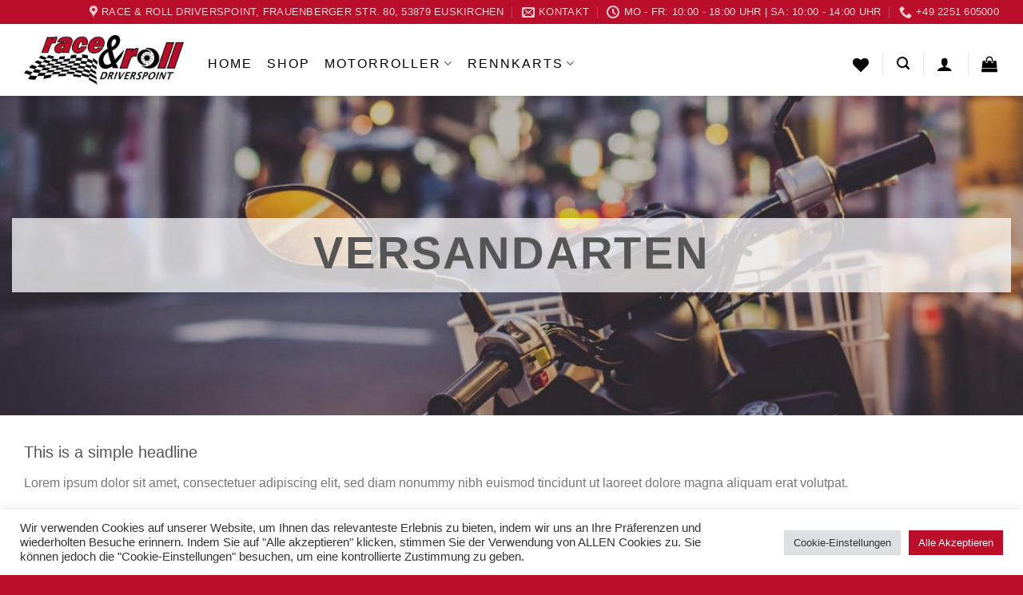

--- FILE ---
content_type: text/html; charset=UTF-8
request_url: https://www.race-roll.de/versandarten/
body_size: 29173
content:
<!DOCTYPE html>
<!--[if IE 9 ]> <html lang="de" class="ie9 loading-site no-js"> <![endif]-->
<!--[if IE 8 ]> <html lang="de" class="ie8 loading-site no-js"> <![endif]-->
<!--[if (gte IE 9)|!(IE)]><!--><html lang="de" class="loading-site no-js"> <!--<![endif]-->
<head>
<meta charset="UTF-8" />
<link rel="profile" href="http://gmpg.org/xfn/11" />
<link rel="pingback" href="https://www.race-roll.de/xmlrpc.php" />
<meta name="google-site-verification" content="Yupe8YCQE2lrkhddNXCQ6Xmnhz9JUW_tNKApua_ooZY" />
<script>document.documentElement.className = document.documentElement.className + ' yes-js js_active js'</script>
<script>(function(html){html.className = html.className.replace(/\bno-js\b/,'js')})(document.documentElement);</script>
<title>Versandarten &#8211; Race&amp;Roll Driverspoint</title>
<meta name='robots' content='max-image-preview:large' />
<style>img:is([sizes="auto" i], [sizes^="auto," i]) { contain-intrinsic-size: 3000px 1500px }</style>
<meta name="viewport" content="width=device-width, initial-scale=1, maximum-scale=1" /><link rel="alternate" type="application/rss+xml" title="Race&amp;Roll Driverspoint &raquo; Feed" href="https://www.race-roll.de/feed/" />
<link rel="alternate" type="application/rss+xml" title="Race&amp;Roll Driverspoint &raquo; Kommentar-Feed" href="https://www.race-roll.de/comments/feed/" />
<script type="text/javascript">
/* <![CDATA[ */
window._wpemojiSettings = {"baseUrl":"https:\/\/s.w.org\/images\/core\/emoji\/15.0.3\/72x72\/","ext":".png","svgUrl":"https:\/\/s.w.org\/images\/core\/emoji\/15.0.3\/svg\/","svgExt":".svg","source":{"wpemoji":"https:\/\/www.race-roll.de\/wp-includes\/js\/wp-emoji.js?ver=6.7.4","twemoji":"https:\/\/www.race-roll.de\/wp-includes\/js\/twemoji.js?ver=6.7.4"}};
/**
* @output wp-includes/js/wp-emoji-loader.js
*/
/**
* Emoji Settings as exported in PHP via _print_emoji_detection_script().
* @typedef WPEmojiSettings
* @type {object}
* @property {?object} source
* @property {?string} source.concatemoji
* @property {?string} source.twemoji
* @property {?string} source.wpemoji
* @property {?boolean} DOMReady
* @property {?Function} readyCallback
*/
/**
* Support tests.
* @typedef SupportTests
* @type {object}
* @property {?boolean} flag
* @property {?boolean} emoji
*/
/**
* IIFE to detect emoji support and load Twemoji if needed.
*
* @param {Window} window
* @param {Document} document
* @param {WPEmojiSettings} settings
*/
( function wpEmojiLoader( window, document, settings ) {
if ( typeof Promise === 'undefined' ) {
return;
}
var sessionStorageKey = 'wpEmojiSettingsSupports';
var tests = [ 'flag', 'emoji' ];
/**
* Checks whether the browser supports offloading to a Worker.
*
* @since 6.3.0
*
* @private
*
* @returns {boolean}
*/
function supportsWorkerOffloading() {
return (
typeof Worker !== 'undefined' &&
typeof OffscreenCanvas !== 'undefined' &&
typeof URL !== 'undefined' &&
URL.createObjectURL &&
typeof Blob !== 'undefined'
);
}
/**
* @typedef SessionSupportTests
* @type {object}
* @property {number} timestamp
* @property {SupportTests} supportTests
*/
/**
* Get support tests from session.
*
* @since 6.3.0
*
* @private
*
* @returns {?SupportTests} Support tests, or null if not set or older than 1 week.
*/
function getSessionSupportTests() {
try {
/** @type {SessionSupportTests} */
var item = JSON.parse(
sessionStorage.getItem( sessionStorageKey )
);
if (
typeof item === 'object' &&
typeof item.timestamp === 'number' &&
new Date().valueOf() < item.timestamp + 604800 && // Note: Number is a week in seconds.
typeof item.supportTests === 'object'
) {
return item.supportTests;
}
} catch ( e ) {}
return null;
}
/**
* Persist the supports in session storage.
*
* @since 6.3.0
*
* @private
*
* @param {SupportTests} supportTests Support tests.
*/
function setSessionSupportTests( supportTests ) {
try {
/** @type {SessionSupportTests} */
var item = {
supportTests: supportTests,
timestamp: new Date().valueOf()
};
sessionStorage.setItem(
sessionStorageKey,
JSON.stringify( item )
);
} catch ( e ) {}
}
/**
* Checks if two sets of Emoji characters render the same visually.
*
* This function may be serialized to run in a Worker. Therefore, it cannot refer to variables from the containing
* scope. Everything must be passed by parameters.
*
* @since 4.9.0
*
* @private
*
* @param {CanvasRenderingContext2D} context 2D Context.
* @param {string} set1 Set of Emoji to test.
* @param {string} set2 Set of Emoji to test.
*
* @return {boolean} True if the two sets render the same.
*/
function emojiSetsRenderIdentically( context, set1, set2 ) {
// Cleanup from previous test.
context.clearRect( 0, 0, context.canvas.width, context.canvas.height );
context.fillText( set1, 0, 0 );
var rendered1 = new Uint32Array(
context.getImageData(
0,
0,
context.canvas.width,
context.canvas.height
).data
);
// Cleanup from previous test.
context.clearRect( 0, 0, context.canvas.width, context.canvas.height );
context.fillText( set2, 0, 0 );
var rendered2 = new Uint32Array(
context.getImageData(
0,
0,
context.canvas.width,
context.canvas.height
).data
);
return rendered1.every( function ( rendered2Data, index ) {
return rendered2Data === rendered2[ index ];
} );
}
/**
* Determines if the browser properly renders Emoji that Twemoji can supplement.
*
* This function may be serialized to run in a Worker. Therefore, it cannot refer to variables from the containing
* scope. Everything must be passed by parameters.
*
* @since 4.2.0
*
* @private
*
* @param {CanvasRenderingContext2D} context 2D Context.
* @param {string} type Whether to test for support of "flag" or "emoji".
* @param {Function} emojiSetsRenderIdentically Reference to emojiSetsRenderIdentically function, needed due to minification.
*
* @return {boolean} True if the browser can render emoji, false if it cannot.
*/
function browserSupportsEmoji( context, type, emojiSetsRenderIdentically ) {
var isIdentical;
switch ( type ) {
case 'flag':
/*
* Test for Transgender flag compatibility. Added in Unicode 13.
*
* To test for support, we try to render it, and compare the rendering to how it would look if
* the browser doesn't render it correctly (white flag emoji + transgender symbol).
*/
isIdentical = emojiSetsRenderIdentically(
context,
'\uD83C\uDFF3\uFE0F\u200D\u26A7\uFE0F', // as a zero-width joiner sequence
'\uD83C\uDFF3\uFE0F\u200B\u26A7\uFE0F' // separated by a zero-width space
);
if ( isIdentical ) {
return false;
}
/*
* Test for UN flag compatibility. This is the least supported of the letter locale flags,
* so gives us an easy test for full support.
*
* To test for support, we try to render it, and compare the rendering to how it would look if
* the browser doesn't render it correctly ([U] + [N]).
*/
isIdentical = emojiSetsRenderIdentically(
context,
'\uD83C\uDDFA\uD83C\uDDF3', // as the sequence of two code points
'\uD83C\uDDFA\u200B\uD83C\uDDF3' // as the two code points separated by a zero-width space
);
if ( isIdentical ) {
return false;
}
/*
* Test for English flag compatibility. England is a country in the United Kingdom, it
* does not have a two letter locale code but rather a five letter sub-division code.
*
* To test for support, we try to render it, and compare the rendering to how it would look if
* the browser doesn't render it correctly (black flag emoji + [G] + [B] + [E] + [N] + [G]).
*/
isIdentical = emojiSetsRenderIdentically(
context,
// as the flag sequence
'\uD83C\uDFF4\uDB40\uDC67\uDB40\uDC62\uDB40\uDC65\uDB40\uDC6E\uDB40\uDC67\uDB40\uDC7F',
// with each code point separated by a zero-width space
'\uD83C\uDFF4\u200B\uDB40\uDC67\u200B\uDB40\uDC62\u200B\uDB40\uDC65\u200B\uDB40\uDC6E\u200B\uDB40\uDC67\u200B\uDB40\uDC7F'
);
return ! isIdentical;
case 'emoji':
/*
* Four and twenty blackbirds baked in a pie.
*
* To test for Emoji 15.0 support, try to render a new emoji: Blackbird.
*
* The Blackbird is a ZWJ sequence combining 🐦 Bird and ⬛ large black square.,
*
* 0x1F426 (\uD83D\uDC26) == Bird
* 0x200D == Zero-Width Joiner (ZWJ) that links the code points for the new emoji or
* 0x200B == Zero-Width Space (ZWS) that is rendered for clients not supporting the new emoji.
* 0x2B1B == Large Black Square
*
* When updating this test for future Emoji releases, ensure that individual emoji that make up the
* sequence come from older emoji standards.
*/
isIdentical = emojiSetsRenderIdentically(
context,
'\uD83D\uDC26\u200D\u2B1B', // as the zero-width joiner sequence
'\uD83D\uDC26\u200B\u2B1B' // separated by a zero-width space
);
return ! isIdentical;
}
return false;
}
/**
* Checks emoji support tests.
*
* This function may be serialized to run in a Worker. Therefore, it cannot refer to variables from the containing
* scope. Everything must be passed by parameters.
*
* @since 6.3.0
*
* @private
*
* @param {string[]} tests Tests.
* @param {Function} browserSupportsEmoji Reference to browserSupportsEmoji function, needed due to minification.
* @param {Function} emojiSetsRenderIdentically Reference to emojiSetsRenderIdentically function, needed due to minification.
*
* @return {SupportTests} Support tests.
*/
function testEmojiSupports( tests, browserSupportsEmoji, emojiSetsRenderIdentically ) {
var canvas;
if (
typeof WorkerGlobalScope !== 'undefined' &&
self instanceof WorkerGlobalScope
) {
canvas = new OffscreenCanvas( 300, 150 ); // Dimensions are default for HTMLCanvasElement.
} else {
canvas = document.createElement( 'canvas' );
}
var context = canvas.getContext( '2d', { willReadFrequently: true } );
/*
* Chrome on OS X added native emoji rendering in M41. Unfortunately,
* it doesn't work when the font is bolder than 500 weight. So, we
* check for bold rendering support to avoid invisible emoji in Chrome.
*/
context.textBaseline = 'top';
context.font = '600 32px Arial';
var supports = {};
tests.forEach( function ( test ) {
supports[ test ] = browserSupportsEmoji( context, test, emojiSetsRenderIdentically );
} );
return supports;
}
/**
* Adds a script to the head of the document.
*
* @ignore
*
* @since 4.2.0
*
* @param {string} src The url where the script is located.
*
* @return {void}
*/
function addScript( src ) {
var script = document.createElement( 'script' );
script.src = src;
script.defer = true;
document.head.appendChild( script );
}
settings.supports = {
everything: true,
everythingExceptFlag: true
};
// Create a promise for DOMContentLoaded since the worker logic may finish after the event has fired.
var domReadyPromise = new Promise( function ( resolve ) {
document.addEventListener( 'DOMContentLoaded', resolve, {
once: true
} );
} );
// Obtain the emoji support from the browser, asynchronously when possible.
new Promise( function ( resolve ) {
var supportTests = getSessionSupportTests();
if ( supportTests ) {
resolve( supportTests );
return;
}
if ( supportsWorkerOffloading() ) {
try {
// Note that the functions are being passed as arguments due to minification.
var workerScript =
'postMessage(' +
testEmojiSupports.toString() +
'(' +
[
JSON.stringify( tests ),
browserSupportsEmoji.toString(),
emojiSetsRenderIdentically.toString()
].join( ',' ) +
'));';
var blob = new Blob( [ workerScript ], {
type: 'text/javascript'
} );
var worker = new Worker( URL.createObjectURL( blob ), { name: 'wpTestEmojiSupports' } );
worker.onmessage = function ( event ) {
supportTests = event.data;
setSessionSupportTests( supportTests );
worker.terminate();
resolve( supportTests );
};
return;
} catch ( e ) {}
}
supportTests = testEmojiSupports( tests, browserSupportsEmoji, emojiSetsRenderIdentically );
setSessionSupportTests( supportTests );
resolve( supportTests );
} )
// Once the browser emoji support has been obtained from the session, finalize the settings.
.then( function ( supportTests ) {
/*
* Tests the browser support for flag emojis and other emojis, and adjusts the
* support settings accordingly.
*/
for ( var test in supportTests ) {
settings.supports[ test ] = supportTests[ test ];
settings.supports.everything =
settings.supports.everything && settings.supports[ test ];
if ( 'flag' !== test ) {
settings.supports.everythingExceptFlag =
settings.supports.everythingExceptFlag &&
settings.supports[ test ];
}
}
settings.supports.everythingExceptFlag =
settings.supports.everythingExceptFlag &&
! settings.supports.flag;
// Sets DOMReady to false and assigns a ready function to settings.
settings.DOMReady = false;
settings.readyCallback = function () {
settings.DOMReady = true;
};
} )
.then( function () {
return domReadyPromise;
} )
.then( function () {
// When the browser can not render everything we need to load a polyfill.
if ( ! settings.supports.everything ) {
settings.readyCallback();
var src = settings.source || {};
if ( src.concatemoji ) {
addScript( src.concatemoji );
} else if ( src.wpemoji && src.twemoji ) {
addScript( src.twemoji );
addScript( src.wpemoji );
}
}
} );
} )( window, document, window._wpemojiSettings );
/* ]]> */
</script>
<style id='wp-emoji-styles-inline-css' type='text/css'>
img.wp-smiley, img.emoji {
display: inline !important;
border: none !important;
box-shadow: none !important;
height: 1em !important;
width: 1em !important;
margin: 0 0.07em !important;
vertical-align: -0.1em !important;
background: none !important;
padding: 0 !important;
}
</style>
<!-- <link rel='stylesheet' id='wp-block-library-css' href='https://www.race-roll.de/wp-includes/css/dist/block-library/style.css?ver=6.7.4' type='text/css' media='all' /> -->
<link rel="stylesheet" type="text/css" href="//www.race-roll.de/wp-content/cache/wpfc-minified/2naqtq31/bjue5.css" media="all"/>
<style id='classic-theme-styles-inline-css' type='text/css'>
/**
* These rules are needed for backwards compatibility.
* They should match the button element rules in the base theme.json file.
*/
.wp-block-button__link {
color: #ffffff;
background-color: #32373c;
border-radius: 9999px; /* 100% causes an oval, but any explicit but really high value retains the pill shape. */
/* This needs a low specificity so it won't override the rules from the button element if defined in theme.json. */
box-shadow: none;
text-decoration: none;
/* The extra 2px are added to size solids the same as the outline versions.*/
padding: calc(0.667em + 2px) calc(1.333em + 2px);
font-size: 1.125em;
}
.wp-block-file__button {
background: #32373c;
color: #ffffff;
text-decoration: none;
}
</style>
<style id='global-styles-inline-css' type='text/css'>
:root{--wp--preset--aspect-ratio--square: 1;--wp--preset--aspect-ratio--4-3: 4/3;--wp--preset--aspect-ratio--3-4: 3/4;--wp--preset--aspect-ratio--3-2: 3/2;--wp--preset--aspect-ratio--2-3: 2/3;--wp--preset--aspect-ratio--16-9: 16/9;--wp--preset--aspect-ratio--9-16: 9/16;--wp--preset--color--black: #000000;--wp--preset--color--cyan-bluish-gray: #abb8c3;--wp--preset--color--white: #ffffff;--wp--preset--color--pale-pink: #f78da7;--wp--preset--color--vivid-red: #cf2e2e;--wp--preset--color--luminous-vivid-orange: #ff6900;--wp--preset--color--luminous-vivid-amber: #fcb900;--wp--preset--color--light-green-cyan: #7bdcb5;--wp--preset--color--vivid-green-cyan: #00d084;--wp--preset--color--pale-cyan-blue: #8ed1fc;--wp--preset--color--vivid-cyan-blue: #0693e3;--wp--preset--color--vivid-purple: #9b51e0;--wp--preset--gradient--vivid-cyan-blue-to-vivid-purple: linear-gradient(135deg,rgba(6,147,227,1) 0%,rgb(155,81,224) 100%);--wp--preset--gradient--light-green-cyan-to-vivid-green-cyan: linear-gradient(135deg,rgb(122,220,180) 0%,rgb(0,208,130) 100%);--wp--preset--gradient--luminous-vivid-amber-to-luminous-vivid-orange: linear-gradient(135deg,rgba(252,185,0,1) 0%,rgba(255,105,0,1) 100%);--wp--preset--gradient--luminous-vivid-orange-to-vivid-red: linear-gradient(135deg,rgba(255,105,0,1) 0%,rgb(207,46,46) 100%);--wp--preset--gradient--very-light-gray-to-cyan-bluish-gray: linear-gradient(135deg,rgb(238,238,238) 0%,rgb(169,184,195) 100%);--wp--preset--gradient--cool-to-warm-spectrum: linear-gradient(135deg,rgb(74,234,220) 0%,rgb(151,120,209) 20%,rgb(207,42,186) 40%,rgb(238,44,130) 60%,rgb(251,105,98) 80%,rgb(254,248,76) 100%);--wp--preset--gradient--blush-light-purple: linear-gradient(135deg,rgb(255,206,236) 0%,rgb(152,150,240) 100%);--wp--preset--gradient--blush-bordeaux: linear-gradient(135deg,rgb(254,205,165) 0%,rgb(254,45,45) 50%,rgb(107,0,62) 100%);--wp--preset--gradient--luminous-dusk: linear-gradient(135deg,rgb(255,203,112) 0%,rgb(199,81,192) 50%,rgb(65,88,208) 100%);--wp--preset--gradient--pale-ocean: linear-gradient(135deg,rgb(255,245,203) 0%,rgb(182,227,212) 50%,rgb(51,167,181) 100%);--wp--preset--gradient--electric-grass: linear-gradient(135deg,rgb(202,248,128) 0%,rgb(113,206,126) 100%);--wp--preset--gradient--midnight: linear-gradient(135deg,rgb(2,3,129) 0%,rgb(40,116,252) 100%);--wp--preset--font-size--small: 13px;--wp--preset--font-size--medium: 20px;--wp--preset--font-size--large: 36px;--wp--preset--font-size--x-large: 42px;--wp--preset--spacing--20: 0.44rem;--wp--preset--spacing--30: 0.67rem;--wp--preset--spacing--40: 1rem;--wp--preset--spacing--50: 1.5rem;--wp--preset--spacing--60: 2.25rem;--wp--preset--spacing--70: 3.38rem;--wp--preset--spacing--80: 5.06rem;--wp--preset--shadow--natural: 6px 6px 9px rgba(0, 0, 0, 0.2);--wp--preset--shadow--deep: 12px 12px 50px rgba(0, 0, 0, 0.4);--wp--preset--shadow--sharp: 6px 6px 0px rgba(0, 0, 0, 0.2);--wp--preset--shadow--outlined: 6px 6px 0px -3px rgba(255, 255, 255, 1), 6px 6px rgba(0, 0, 0, 1);--wp--preset--shadow--crisp: 6px 6px 0px rgba(0, 0, 0, 1);}:where(.is-layout-flex){gap: 0.5em;}:where(.is-layout-grid){gap: 0.5em;}body .is-layout-flex{display: flex;}.is-layout-flex{flex-wrap: wrap;align-items: center;}.is-layout-flex > :is(*, div){margin: 0;}body .is-layout-grid{display: grid;}.is-layout-grid > :is(*, div){margin: 0;}:where(.wp-block-columns.is-layout-flex){gap: 2em;}:where(.wp-block-columns.is-layout-grid){gap: 2em;}:where(.wp-block-post-template.is-layout-flex){gap: 1.25em;}:where(.wp-block-post-template.is-layout-grid){gap: 1.25em;}.has-black-color{color: var(--wp--preset--color--black) !important;}.has-cyan-bluish-gray-color{color: var(--wp--preset--color--cyan-bluish-gray) !important;}.has-white-color{color: var(--wp--preset--color--white) !important;}.has-pale-pink-color{color: var(--wp--preset--color--pale-pink) !important;}.has-vivid-red-color{color: var(--wp--preset--color--vivid-red) !important;}.has-luminous-vivid-orange-color{color: var(--wp--preset--color--luminous-vivid-orange) !important;}.has-luminous-vivid-amber-color{color: var(--wp--preset--color--luminous-vivid-amber) !important;}.has-light-green-cyan-color{color: var(--wp--preset--color--light-green-cyan) !important;}.has-vivid-green-cyan-color{color: var(--wp--preset--color--vivid-green-cyan) !important;}.has-pale-cyan-blue-color{color: var(--wp--preset--color--pale-cyan-blue) !important;}.has-vivid-cyan-blue-color{color: var(--wp--preset--color--vivid-cyan-blue) !important;}.has-vivid-purple-color{color: var(--wp--preset--color--vivid-purple) !important;}.has-black-background-color{background-color: var(--wp--preset--color--black) !important;}.has-cyan-bluish-gray-background-color{background-color: var(--wp--preset--color--cyan-bluish-gray) !important;}.has-white-background-color{background-color: var(--wp--preset--color--white) !important;}.has-pale-pink-background-color{background-color: var(--wp--preset--color--pale-pink) !important;}.has-vivid-red-background-color{background-color: var(--wp--preset--color--vivid-red) !important;}.has-luminous-vivid-orange-background-color{background-color: var(--wp--preset--color--luminous-vivid-orange) !important;}.has-luminous-vivid-amber-background-color{background-color: var(--wp--preset--color--luminous-vivid-amber) !important;}.has-light-green-cyan-background-color{background-color: var(--wp--preset--color--light-green-cyan) !important;}.has-vivid-green-cyan-background-color{background-color: var(--wp--preset--color--vivid-green-cyan) !important;}.has-pale-cyan-blue-background-color{background-color: var(--wp--preset--color--pale-cyan-blue) !important;}.has-vivid-cyan-blue-background-color{background-color: var(--wp--preset--color--vivid-cyan-blue) !important;}.has-vivid-purple-background-color{background-color: var(--wp--preset--color--vivid-purple) !important;}.has-black-border-color{border-color: var(--wp--preset--color--black) !important;}.has-cyan-bluish-gray-border-color{border-color: var(--wp--preset--color--cyan-bluish-gray) !important;}.has-white-border-color{border-color: var(--wp--preset--color--white) !important;}.has-pale-pink-border-color{border-color: var(--wp--preset--color--pale-pink) !important;}.has-vivid-red-border-color{border-color: var(--wp--preset--color--vivid-red) !important;}.has-luminous-vivid-orange-border-color{border-color: var(--wp--preset--color--luminous-vivid-orange) !important;}.has-luminous-vivid-amber-border-color{border-color: var(--wp--preset--color--luminous-vivid-amber) !important;}.has-light-green-cyan-border-color{border-color: var(--wp--preset--color--light-green-cyan) !important;}.has-vivid-green-cyan-border-color{border-color: var(--wp--preset--color--vivid-green-cyan) !important;}.has-pale-cyan-blue-border-color{border-color: var(--wp--preset--color--pale-cyan-blue) !important;}.has-vivid-cyan-blue-border-color{border-color: var(--wp--preset--color--vivid-cyan-blue) !important;}.has-vivid-purple-border-color{border-color: var(--wp--preset--color--vivid-purple) !important;}.has-vivid-cyan-blue-to-vivid-purple-gradient-background{background: var(--wp--preset--gradient--vivid-cyan-blue-to-vivid-purple) !important;}.has-light-green-cyan-to-vivid-green-cyan-gradient-background{background: var(--wp--preset--gradient--light-green-cyan-to-vivid-green-cyan) !important;}.has-luminous-vivid-amber-to-luminous-vivid-orange-gradient-background{background: var(--wp--preset--gradient--luminous-vivid-amber-to-luminous-vivid-orange) !important;}.has-luminous-vivid-orange-to-vivid-red-gradient-background{background: var(--wp--preset--gradient--luminous-vivid-orange-to-vivid-red) !important;}.has-very-light-gray-to-cyan-bluish-gray-gradient-background{background: var(--wp--preset--gradient--very-light-gray-to-cyan-bluish-gray) !important;}.has-cool-to-warm-spectrum-gradient-background{background: var(--wp--preset--gradient--cool-to-warm-spectrum) !important;}.has-blush-light-purple-gradient-background{background: var(--wp--preset--gradient--blush-light-purple) !important;}.has-blush-bordeaux-gradient-background{background: var(--wp--preset--gradient--blush-bordeaux) !important;}.has-luminous-dusk-gradient-background{background: var(--wp--preset--gradient--luminous-dusk) !important;}.has-pale-ocean-gradient-background{background: var(--wp--preset--gradient--pale-ocean) !important;}.has-electric-grass-gradient-background{background: var(--wp--preset--gradient--electric-grass) !important;}.has-midnight-gradient-background{background: var(--wp--preset--gradient--midnight) !important;}.has-small-font-size{font-size: var(--wp--preset--font-size--small) !important;}.has-medium-font-size{font-size: var(--wp--preset--font-size--medium) !important;}.has-large-font-size{font-size: var(--wp--preset--font-size--large) !important;}.has-x-large-font-size{font-size: var(--wp--preset--font-size--x-large) !important;}
:where(.wp-block-post-template.is-layout-flex){gap: 1.25em;}:where(.wp-block-post-template.is-layout-grid){gap: 1.25em;}
:where(.wp-block-columns.is-layout-flex){gap: 2em;}:where(.wp-block-columns.is-layout-grid){gap: 2em;}
:root :where(.wp-block-pullquote){font-size: 1.5em;line-height: 1.6;}
</style>
<!-- <link rel='stylesheet' id='contact-form-7-css' href='https://www.race-roll.de/wp-content/plugins/contact-form-7/includes/css/styles.css?ver=6.1.1' type='text/css' media='all' /> -->
<!-- <link rel='stylesheet' id='cookie-law-info-css' href='https://www.race-roll.de/wp-content/plugins/cookie-law-info/legacy/public/css/cookie-law-info-public.css?ver=3.3.4' type='text/css' media='all' /> -->
<!-- <link rel='stylesheet' id='cookie-law-info-gdpr-css' href='https://www.race-roll.de/wp-content/plugins/cookie-law-info/legacy/public/css/cookie-law-info-gdpr.css?ver=3.3.4' type='text/css' media='all' /> -->
<link rel="stylesheet" type="text/css" href="//www.race-roll.de/wp-content/cache/wpfc-minified/2nj9rnc3/bjue5.css" media="all"/>
<style id='woocommerce-inline-inline-css' type='text/css'>
.woocommerce form .form-row .required { visibility: visible; }
</style>
<!-- <link rel='stylesheet' id='wt-import-export-for-woo-css' href='https://www.race-roll.de/wp-content/plugins/wt-import-export-for-woo/public/css/wt-import-export-for-woo-public.css?ver=1.1.7' type='text/css' media='all' /> -->
<!-- <link rel='stylesheet' id='brands-styles-css' href='https://www.race-roll.de/wp-content/plugins/woocommerce/assets/css/brands.css?ver=10.1.3' type='text/css' media='all' /> -->
<!-- <link rel='stylesheet' id='flatsome-icons-css' href='https://www.race-roll.de/wp-content/themes/flatsome/assets/css/fl-icons.css?ver=3.12' type='text/css' media='all' /> -->
<!-- <link rel='stylesheet' id='flatsome-woocommerce-wishlist-css' href='https://www.race-roll.de/wp-content/themes/flatsome/inc/integrations/wc-yith-wishlist/wishlist.css?ver=3.10.2' type='text/css' media='all' /> -->
<!-- <link rel='stylesheet' id='woocommerce-gzd-layout-css' href='https://www.race-roll.de/wp-content/plugins/woocommerce-germanized/build/static/layout-styles.css?ver=3.20.1' type='text/css' media='all' /> -->
<link rel="stylesheet" type="text/css" href="//www.race-roll.de/wp-content/cache/wpfc-minified/zcfj183/bjue5.css" media="all"/>
<style id='woocommerce-gzd-layout-inline-css' type='text/css'>
.woocommerce-checkout .shop_table { background-color: #eeeeee; } .product p.deposit-packaging-type { font-size: 1.25em !important; } p.woocommerce-shipping-destination { display: none; }
.wc-gzd-nutri-score-value-a {
background: url(https://www.race-roll.de/wp-content/plugins/woocommerce-germanized/assets/images/nutri-score-a.svg) no-repeat;
}
.wc-gzd-nutri-score-value-b {
background: url(https://www.race-roll.de/wp-content/plugins/woocommerce-germanized/assets/images/nutri-score-b.svg) no-repeat;
}
.wc-gzd-nutri-score-value-c {
background: url(https://www.race-roll.de/wp-content/plugins/woocommerce-germanized/assets/images/nutri-score-c.svg) no-repeat;
}
.wc-gzd-nutri-score-value-d {
background: url(https://www.race-roll.de/wp-content/plugins/woocommerce-germanized/assets/images/nutri-score-d.svg) no-repeat;
}
.wc-gzd-nutri-score-value-e {
background: url(https://www.race-roll.de/wp-content/plugins/woocommerce-germanized/assets/images/nutri-score-e.svg) no-repeat;
}
</style>
<!-- <link rel='stylesheet' id='flatsome-main-css' href='https://www.race-roll.de/wp-content/themes/flatsome/assets/css/flatsome.css?ver=3.13.3' type='text/css' media='all' /> -->
<!-- <link rel='stylesheet' id='flatsome-shop-css' href='https://www.race-roll.de/wp-content/themes/flatsome/assets/css/flatsome-shop.css?ver=3.13.3' type='text/css' media='all' /> -->
<!-- <link rel='stylesheet' id='flatsome-style-css' href='https://www.race-roll.de/wp-content/themes/roller-child/style.css?ver=3.0' type='text/css' media='all' /> -->
<link rel="stylesheet" type="text/css" href="//www.race-roll.de/wp-content/cache/wpfc-minified/k99qjtkb/bjue5.css" media="all"/>
<script type="text/javascript">
window._nslDOMReady = (function () {
const executedCallbacks = new Set();
return function (callback) {
/**
* Third parties might dispatch DOMContentLoaded events, so we need to ensure that we only run our callback once!
*/
if (executedCallbacks.has(callback)) return;
const wrappedCallback = function () {
if (executedCallbacks.has(callback)) return;
executedCallbacks.add(callback);
callback();
};
if (document.readyState === "complete" || document.readyState === "interactive") {
wrappedCallback();
} else {
document.addEventListener("DOMContentLoaded", wrappedCallback);
}
};
})();
</script><script src='//www.race-roll.de/wp-content/cache/wpfc-minified/qh0ceg/bjue5.js' type="text/javascript"></script>
<!-- <script type="text/javascript" src="https://www.race-roll.de/wp-includes/js/jquery/jquery.js?ver=3.7.1" id="jquery-core-js"></script> -->
<!-- <script type="text/javascript" src="https://www.race-roll.de/wp-includes/js/jquery/jquery-migrate.js?ver=3.4.1" id="jquery-migrate-js"></script> -->
<script type="text/javascript" id="cookie-law-info-js-extra">
/* <![CDATA[ */
var Cli_Data = {"nn_cookie_ids":["_lcp","_lcp2","_lcp3"],"cookielist":[],"non_necessary_cookies":{"others":["_lcp","_lcp2","_lcp3"]},"ccpaEnabled":"","ccpaRegionBased":"","ccpaBarEnabled":"","strictlyEnabled":["necessary","obligatoire"],"ccpaType":"gdpr","js_blocking":"1","custom_integration":"","triggerDomRefresh":"","secure_cookies":""};
var cli_cookiebar_settings = {"animate_speed_hide":"500","animate_speed_show":"500","background":"#FFF","border":"#b1a6a6c2","border_on":"","button_1_button_colour":"#ba0e2a","button_1_button_hover":"#950b22","button_1_link_colour":"#fff","button_1_as_button":"1","button_1_new_win":"","button_2_button_colour":"#333","button_2_button_hover":"#292929","button_2_link_colour":"#444","button_2_as_button":"","button_2_hidebar":"","button_3_button_colour":"#dedfe0","button_3_button_hover":"#b2b2b3","button_3_link_colour":"#333333","button_3_as_button":"1","button_3_new_win":"","button_4_button_colour":"#dedfe0","button_4_button_hover":"#b2b2b3","button_4_link_colour":"#333333","button_4_as_button":"1","button_7_button_colour":"#bb0e2a","button_7_button_hover":"#960b22","button_7_link_colour":"#fff","button_7_as_button":"1","button_7_new_win":"","font_family":"inherit","header_fix":"","notify_animate_hide":"1","notify_animate_show":"","notify_div_id":"#cookie-law-info-bar","notify_position_horizontal":"right","notify_position_vertical":"bottom","scroll_close":"","scroll_close_reload":"","accept_close_reload":"","reject_close_reload":"","showagain_tab":"","showagain_background":"#fff","showagain_border":"#000","showagain_div_id":"#cookie-law-info-again","showagain_x_position":"100px","text":"#333333","show_once_yn":"","show_once":"10000","logging_on":"","as_popup":"","popup_overlay":"1","bar_heading_text":"","cookie_bar_as":"banner","popup_showagain_position":"bottom-right","widget_position":"left"};
var log_object = {"ajax_url":"https:\/\/www.race-roll.de\/wp-admin\/admin-ajax.php"};
/* ]]> */
</script>
<script src='//www.race-roll.de/wp-content/cache/wpfc-minified/ffrteea4/bjue5.js' type="text/javascript"></script>
<!-- <script type="text/javascript" src="https://www.race-roll.de/wp-content/plugins/cookie-law-info/legacy/public/js/cookie-law-info-public.js?ver=3.3.4" id="cookie-law-info-js"></script> -->
<!-- <script type="text/javascript" src="https://www.race-roll.de/wp-content/plugins/woocommerce/assets/js/jquery-blockui/jquery.blockUI.js?ver=2.7.0-wc.10.1.3" id="jquery-blockui-js" defer="defer" data-wp-strategy="defer"></script> -->
<script type="text/javascript" id="wc-add-to-cart-js-extra">
/* <![CDATA[ */
var wc_add_to_cart_params = {"ajax_url":"\/wp-admin\/admin-ajax.php","wc_ajax_url":"\/?wc-ajax=%%endpoint%%","i18n_view_cart":"Warenkorb anzeigen","cart_url":"https:\/\/www.race-roll.de\/warenkorb\/","is_cart":"","cart_redirect_after_add":"no"};
/* ]]> */
</script>
<script src='//www.race-roll.de/wp-content/cache/wpfc-minified/mnt065at/bjue5.js' type="text/javascript"></script>
<!-- <script type="text/javascript" src="https://www.race-roll.de/wp-content/plugins/woocommerce/assets/js/frontend/add-to-cart.js?ver=10.1.3" id="wc-add-to-cart-js" defer="defer" data-wp-strategy="defer"></script> -->
<!-- <script type="text/javascript" src="https://www.race-roll.de/wp-content/plugins/woocommerce/assets/js/js-cookie/js.cookie.js?ver=2.1.4-wc.10.1.3" id="js-cookie-js" defer="defer" data-wp-strategy="defer"></script> -->
<script type="text/javascript" id="woocommerce-js-extra">
/* <![CDATA[ */
var woocommerce_params = {"ajax_url":"\/wp-admin\/admin-ajax.php","wc_ajax_url":"\/?wc-ajax=%%endpoint%%","i18n_password_show":"Passwort anzeigen","i18n_password_hide":"Passwort verbergen"};
/* ]]> */
</script>
<script src='//www.race-roll.de/wp-content/cache/wpfc-minified/1uujuva/bjue5.js' type="text/javascript"></script>
<!-- <script type="text/javascript" src="https://www.race-roll.de/wp-content/plugins/woocommerce/assets/js/frontend/woocommerce.js?ver=10.1.3" id="woocommerce-js" defer="defer" data-wp-strategy="defer"></script> -->
<link rel="https://api.w.org/" href="https://www.race-roll.de/wp-json/" /><link rel="alternate" title="JSON" type="application/json" href="https://www.race-roll.de/wp-json/wp/v2/pages/1953" /><link rel="EditURI" type="application/rsd+xml" title="RSD" href="https://www.race-roll.de/xmlrpc.php?rsd" />
<meta name="generator" content="WordPress 6.7.4" />
<meta name="generator" content="WooCommerce 10.1.3" />
<link rel="canonical" href="https://www.race-roll.de/versandarten/" />
<link rel='shortlink' href='https://www.race-roll.de/?p=1953' />
<link rel="alternate" title="oEmbed (JSON)" type="application/json+oembed" href="https://www.race-roll.de/wp-json/oembed/1.0/embed?url=https%3A%2F%2Fwww.race-roll.de%2Fversandarten%2F" />
<link rel="alternate" title="oEmbed (XML)" type="text/xml+oembed" href="https://www.race-roll.de/wp-json/oembed/1.0/embed?url=https%3A%2F%2Fwww.race-roll.de%2Fversandarten%2F&#038;format=xml" />
<style>.bg{opacity: 0; transition: opacity 1s; -webkit-transition: opacity 1s;} .bg-loaded{opacity: 1;}</style><!--[if IE]><link rel="stylesheet" type="text/css" href="https://www.race-roll.de/wp-content/themes/flatsome/assets/css/ie-fallback.css"><script src="//cdnjs.cloudflare.com/ajax/libs/html5shiv/3.6.1/html5shiv.js"></script><script>var head = document.getElementsByTagName('head')[0],style = document.createElement('style');style.type = 'text/css';style.styleSheet.cssText = ':before,:after{content:none !important';head.appendChild(style);setTimeout(function(){head.removeChild(style);}, 0);</script><script src="https://www.race-roll.de/wp-content/themes/flatsome/assets/libs/ie-flexibility.js"></script><![endif]-->	<noscript><style>.woocommerce-product-gallery{ opacity: 1 !important; }</style></noscript>
<style id="custom-css" type="text/css">:root {--primary-color: #bb0e2a;}.full-width .ubermenu-nav, .container, .row{max-width: 1250px}.row.row-collapse{max-width: 1220px}.row.row-small{max-width: 1242.5px}.row.row-large{max-width: 1280px}.header-main{height: 90px}#logo img{max-height: 90px}#logo{width:200px;}.header-top{min-height: 30px}.transparent .header-main{height: 90px}.transparent #logo img{max-height: 90px}.has-transparent + .page-title:first-of-type,.has-transparent + #main > .page-title,.has-transparent + #main > div > .page-title,.has-transparent + #main .page-header-wrapper:first-of-type .page-title{padding-top: 120px;}.header.show-on-scroll,.stuck .header-main{height:70px!important}.stuck #logo img{max-height: 70px!important}.header-bottom {background-color: #f1f1f1}.header-main .nav > li > a{line-height: 16px }.header-wrapper:not(.stuck) .header-main .header-nav{margin-top: 9px }@media (max-width: 549px) {.header-main{height: 67px}#logo img{max-height: 67px}}.main-menu-overlay{background-color: #ffffff}/* Color */.accordion-title.active, .has-icon-bg .icon .icon-inner,.logo a, .primary.is-underline, .primary.is-link, .badge-outline .badge-inner, .nav-outline > li.active> a,.nav-outline >li.active > a, .cart-icon strong,[data-color='primary'], .is-outline.primary{color: #bb0e2a;}/* Color !important */[data-text-color="primary"]{color: #bb0e2a!important;}/* Background Color */[data-text-bg="primary"]{background-color: #bb0e2a;}/* Background */.scroll-to-bullets a,.featured-title, .label-new.menu-item > a:after, .nav-pagination > li > .current,.nav-pagination > li > span:hover,.nav-pagination > li > a:hover,.has-hover:hover .badge-outline .badge-inner,button[type="submit"], .button.wc-forward:not(.checkout):not(.checkout-button), .button.submit-button, .button.primary:not(.is-outline),.featured-table .title,.is-outline:hover, .has-icon:hover .icon-label,.nav-dropdown-bold .nav-column li > a:hover, .nav-dropdown.nav-dropdown-bold > li > a:hover, .nav-dropdown-bold.dark .nav-column li > a:hover, .nav-dropdown.nav-dropdown-bold.dark > li > a:hover, .is-outline:hover, .tagcloud a:hover,.grid-tools a, input[type='submit']:not(.is-form), .box-badge:hover .box-text, input.button.alt,.nav-box > li > a:hover,.nav-box > li.active > a,.nav-pills > li.active > a ,.current-dropdown .cart-icon strong, .cart-icon:hover strong, .nav-line-bottom > li > a:before, .nav-line-grow > li > a:before, .nav-line > li > a:before,.banner, .header-top, .slider-nav-circle .flickity-prev-next-button:hover svg, .slider-nav-circle .flickity-prev-next-button:hover .arrow, .primary.is-outline:hover, .button.primary:not(.is-outline), input[type='submit'].primary, input[type='submit'].primary, input[type='reset'].button, input[type='button'].primary, .badge-inner{background-color: #bb0e2a;}/* Border */.nav-vertical.nav-tabs > li.active > a,.scroll-to-bullets a.active,.nav-pagination > li > .current,.nav-pagination > li > span:hover,.nav-pagination > li > a:hover,.has-hover:hover .badge-outline .badge-inner,.accordion-title.active,.featured-table,.is-outline:hover, .tagcloud a:hover,blockquote, .has-border, .cart-icon strong:after,.cart-icon strong,.blockUI:before, .processing:before,.loading-spin, .slider-nav-circle .flickity-prev-next-button:hover svg, .slider-nav-circle .flickity-prev-next-button:hover .arrow, .primary.is-outline:hover{border-color: #bb0e2a}.nav-tabs > li.active > a{border-top-color: #bb0e2a}.widget_shopping_cart_content .blockUI.blockOverlay:before { border-left-color: #bb0e2a }.woocommerce-checkout-review-order .blockUI.blockOverlay:before { border-left-color: #bb0e2a }/* Fill */.slider .flickity-prev-next-button:hover svg,.slider .flickity-prev-next-button:hover .arrow{fill: #bb0e2a;}/* Background Color */[data-icon-label]:after, .secondary.is-underline:hover,.secondary.is-outline:hover,.icon-label,.button.secondary:not(.is-outline),.button.alt:not(.is-outline), .badge-inner.on-sale, .button.checkout, .single_add_to_cart_button, .current .breadcrumb-step{ background-color:#bb0e2a; }[data-text-bg="secondary"]{background-color: #bb0e2a;}/* Color */.secondary.is-underline,.secondary.is-link, .secondary.is-outline,.stars a.active, .star-rating:before, .woocommerce-page .star-rating:before,.star-rating span:before, .color-secondary{color: #bb0e2a}/* Color !important */[data-text-color="secondary"]{color: #bb0e2a!important;}/* Border */.secondary.is-outline:hover{border-color:#bb0e2a}.success.is-underline:hover,.success.is-outline:hover,.success{background-color: #68ad38}.success-color, .success.is-link, .success.is-outline{color: #68ad38;}.success-border{border-color: #68ad38!important;}/* Color !important */[data-text-color="success"]{color: #68ad38!important;}/* Background Color */[data-text-bg="success"]{background-color: #68ad38;}body{font-size: 100%;}@media screen and (max-width: 549px){body{font-size: 100%;}}body{font-family:"Poppins", sans-serif}body{font-weight: 0}.nav > li > a {font-family:"Poppins", sans-serif;}.mobile-sidebar-levels-2 .nav > li > ul > li > a {font-family:"Poppins", sans-serif;}.nav > li > a {font-weight: 500;}.mobile-sidebar-levels-2 .nav > li > ul > li > a {font-weight: 500;}h1,h2,h3,h4,h5,h6,.heading-font, .off-canvas-center .nav-sidebar.nav-vertical > li > a{font-family: "Poppins", sans-serif;}h1,h2,h3,h4,h5,h6,.heading-font,.banner h1,.banner h2{font-weight: 500;}.breadcrumbs{text-transform: none;}.alt-font{font-family: "Poppins", sans-serif;}.alt-font{font-weight: 0!important;}.header:not(.transparent) .header-nav-main.nav > li > a {color: #000000;}.header:not(.transparent) .header-nav-main.nav > li > a:hover,.header:not(.transparent) .header-nav-main.nav > li.active > a,.header:not(.transparent) .header-nav-main.nav > li.current > a,.header:not(.transparent) .header-nav-main.nav > li > a.active,.header:not(.transparent) .header-nav-main.nav > li > a.current{color: #e9435f;}.header-nav-main.nav-line-bottom > li > a:before,.header-nav-main.nav-line-grow > li > a:before,.header-nav-main.nav-line > li > a:before,.header-nav-main.nav-box > li > a:hover,.header-nav-main.nav-box > li.active > a,.header-nav-main.nav-pills > li > a:hover,.header-nav-main.nav-pills > li.active > a{color:#FFF!important;background-color: #e9435f;}.has-equal-box-heights .box-image {padding-top: 100%;}@media screen and (min-width: 550px){.products .box-vertical .box-image{min-width: 247px!important;width: 247px!important;}}.absolute-footer, html{background-color: #bb0e2a}/* Custom CSS *//*****1. PRODUCT PAGE *****//*** 1.1 Product Tabs***/li#tab-title-additional_information.additional_information_tab{padding: 2px 18px 2px 18px; margin: 0px;border-bottom: 1px solid grey;font-size: 1.5em;}li#tab-title-description.description_tab{padding: 2px 18px 2px 18px; margin: 0px;border-bottom: 1px solid grey;font-size: 1.5em;}li#tab-title-reviews.reviews_tab{padding: 2px 18px 2px 18px; margin: 0px;border-bottom: 1px solid grey; font-size: 1.5em;}li#tab-title-description.description_tab{padding: 2px 18px 2px 18px; margin: 0px;border-bottom: 1px solid grey;font-size: 1.5em;}li#tab-title-ux_global_tab.ux_global_tab_tab{padding: 2px 18px 2px 18px; margin: 0px;border-bottom: 1px solid grey;font-size: 1.5em;}li#tab-title-ux_custom_tab.ux_custom_tab_tab{padding: 2px 18px 2px 18px; margin: 0px;border-bottom: 1px solid grey;font-size: 1.5em;}.product-footer .woocommerce-tabs>.nav-line-grow, .product-footer .woocommerce-tabs>.nav-line:not(.nav-vertical){margin-bottom: 20px ;}.tabs.wc-tabs.product-tabs.small-nav-collapse.nav.nav-uppercase.nav-line.nav-left li{font-size:130%;width: 30%;text-align: center;padding: 5px 0px !Important;}button.single_add_to_cart_button.button.alt{display: block !Important;width: 595px !Important; height: 60px !important; margin-bottom: 15px; font-size: 23px;letter-spacing: 2px;font-weight: 500; }button.single_add_to_cart_button.button.alt:hover{letter-spacing: 4px;transition: all 0.3s;background-color: #1ba84e !Important;}/* ATC Icon *//*button.single_add_to_cart_button.button.alt:before{font-family: "FontAwesome";content: "f217a0";}*//* Sticky ATC *//*.sticky-add-to-cart.sticky-add-to-cart--active{background: black;}*/.icon-heart{color:black !important;}.wishlist-button.button.is-outline.circle.icon{color: black !Important; }.icon-heart:hover{color:black !important;}i.icon-heart{padding-left: 1px !important;padding-top: 2px !important;}.wishlist-button.button.is-outline.circle.icon{color: black !important;}/*Short Desc - Kurz Beschreibung*/div.product-short-description{font-weight: 400;}/*Preis - Product Page*/.price.product-page-price{font-weight: 500;}/***4. Shop Page Übersicht***//*Filter button*/div.price_slider_amount button.button{ border-radius: 0px !Important; background: black !Important;}div.price_slider_amount button.button:hover{ background: transparent !Important;color: black !Important;border: 1px solid black !Important;}.button.btn-shopview-all{font-size: 18px;width: 255px;font-weight: 600;border: 4px solid black;}.button.btn-shopview-all::after{ content: " >";letter-spacing: 1px;}div.sticky-add-to-cart.sticky-add-to-cart--active button.single_add_to_cart_button button.alt{border: 1px solid red;}/*ATC Button Ausverkauft*//*p.stock.out-of-stock{font-size: 100%;padding: 10px;color: red; border: 2px solid red; border-radius: 10px;}*//*Product Page Breadcrumbs*/.woocommerce-breadcrumb.breadcrumbs.uppercase{font-size: 80%;}/*** 5. Warenkorb ***/p.wc-gzd-additional-info.small-business-info{font-size: 10px;}.product p.wc-gzd-additional-info{color: #1c1c1c !Important;font-weight: 500;}a.checkout-button.button.alt.wc-forward{border: 2px solid black !Important;}a.checkout-button.button.alt.wc-forward:hover{letter-spacing: 4px;transition: all 0.3s;background-color: #1ba84e !Important;border: 2px solid #1ba84e !Important;}form.woocommerce-cart-form.customize-unpreviewable{font-weight: 400 !Important;}/*Zum Checkout Button*/.wc-proceed-to-checkout{font-size: 20px;font-weight: 400; }img.checkout-btn{height: 25px;width: 25px; padding-bottom: 5px;}}/*Gutscheinfeld aufklappen*//*** 6. Checkout/Kasse ***/button#place_order.button.alt{width: 100%;height: 50px;font-size: 130%;letter-spacing: 2px;}button#place_order.button.alt::before{content: "✓";}span.woocommerce-gzd-legal-checkbox-text{font-size: 14px!important;font-weight: 600;}span.woocommerce-gzd-legal-checkbox-text a{text-decoration: underline;}div.woocommerce-checkout-payment ul.wc_payment_methods.payment_methods.methods li{border: 1px solid #ccc;padding: 10px;background: f8f8f8;}.wc-gzd-additional-info.small-business-info{font-size: 10px;}.woocommerce-checkout .shop_table{background: #fafafa;}span.woocommerce-gzd-legal-checkbox-text{font-size: 14px;}div#payment.woocommerce-checkout-payment ul.wc_payment_methods.payment_methods.methods li div p{font-size: 13px;padding-left: 10px;}.about_paypal.customize-unpreviewable{visibility: hidden;}.wc_payment_methods.payment_methods.methods img {float: right !important;height: 30px !important;}/*Coupon Checkout*/div.woocommerce-form-coupon-toggle{display: none !Important;}/***** 7. KUNDENKONTO****/.woocommerce-MyAccount-content{padding: 50px;}/*Multi Step Checkout - plugin*/.fl-wrap.fl-is-active > label[for]:first-child {z-index: 1;opacity: 0;}span.number{font-weight: 600 !Important;}div.steps.clearfix{font-family: helvetica !Important;}.wizard>.steps .number{font-size: 1em !Important;}.wizard > .steps .done a:after{content: " ✔" !Important;color: white !Important;}/*Kasse Produktbilder kleiner*/tbody tr.cart_item td.product-name div.wc-gzd-product-name-left img{width: 120px !Important;height: auto !Important;}.actions.clearfix a{font-size: 20px; letter-spacing: 1px; align-items: middle;}div#wizard.wizard.clearfix.three-steps div.actions.clearfix ul li a:hover:after{content: " ➜"; }/*Zurück Button ausblenden*/div#wizard.wizard.clearfix.three-steps div.actions.clearfix ul li:first-child{display: none; }/*Breite der Buttons DESKTOP*/div#wizard.wizard.clearfix.three-steps div.actions.clearfix ul li a{width: 1280px; text-align: center; }a.finish-btn{text-transform: uppercase !Important;letter-spacing: 2px; margin-top: 0px;font-weight: 500 !Important;}a.finish-btn:before{content: "✅ "; }a.finish-btn:hover{letter-spacing: 3px;transition: all 0.3s;background-color: #1ba84e !Important;font-weight: 600 !Important;}li.current a:before{content: "➜ " !Important;}.woocommerce-checkout .shop_table{padding: 20px; }tr.order-tax th{font-weight: 400;font-size: 0.8em;}tr.order-tax td span{font-weight: 400; font-size: 0.9em;}table.shipping__table{font-weight: 300;font-size: 0.9em;}/***** 8. KONTAKTFORMULAR ****/.wpcf7-form-control.wpcf7-submit.firstkontaktformular{width: 40% !Important;border: 4px solid black; }.wpcf7-form-control.wpcf7-submit.firstkontaktformular:hover{border: 4px solid black;background: white !Important;}/***** 9. HOMEPAGE *****//*Newsletter*/.newsletter-form-one{font-size: 160% !Important;}.wpcf7-form-control.wpcf7-submit.newsletter-btn{width: 100%;border: 4px solid black !Important;}.wpcf7-form-control.wpcf7-submit.newsletter-btn:hover{border: 4px solid white !Important;background: transparent;}p.optin-checkbox-nwsltr{font-size: 80% !Important;}div.payment-icons.inline-block.after-atc-payment-icons-homepage div.payment-icon svg{height: 10px !Important;}/*Black buttons */.home-btn-black:hover{background-color: transparent !Important;outline: 2px solid white !Important;}/*TEST ACCORDION*/div.accordion-item.test-accordion div.accordion-inner{padding: 0px !Important;}.clm-background-accordion{background: black !Important;}/***** 10. HEADER *****//*.nav-top-link:hover{border-top: 2px solid black !Important;}*//*Warenkorb Dropdown Desktop*/ul.nav-dropdown.nav-dropdown-default{font-weight: 400; }/*TRUST BLOCK PAYMENT ICONS*/.payment-icons .payment-icon svg{height: 13px !Important; }/***** 10.1 Header Submenu *****/.nav-dropdown-has-border .nav-dropdown{border: none;}ul.nav-dropdown.nav-dropdown-default {font-size: 80%;}p.woocommerce-mini-cart__total.total{font-weight: 300;}#shop-sidebar{font-size: 90%;}/* Custom CSS Tablet */@media (max-width: 849px){/*****1. PRODUCT PAGE *****//*** 1.1 ATC Button Tablet***/button.single_add_to_cart_button.button.alt{display: block !Important;width: 690px !Important; margin: 15px 0px ; font-size: 30px; letter-spacing: 1px;}/*MULTI STEP CHECKOUT */div#wizard.wizard.clearfix.three-steps div.actions.clearfix ul li a{width: auto !Important; text-align: center; }}/* Custom CSS Mobile */@media (max-width: 549px){/*****1. PRODUCT PAGE *****//*** 1.1 ATC Button Mobile***/button.single_add_to_cart_button.button.alt{display: block !Important;width: 595px !Imortant; margin: 15px 0px ; font-size: 20px; letter-spacing: 1px;font-weight: 500;}/*Besucher*/.lbs-ok{font-size: 13px;}.lbs-bad{font-size: 13px;}.lbs-soldout{font-size: 13px;}.pp-visitors{font-size: 13px !Important;}img.shp-visitors{height: 9px !Important;}/*Preis, Titel*/.product-title.product_title.entry-title{font-size: 17px;}p.price.product-page-price{font-size: 14px;}div.product-short-description{font-size: 15px;}.woocommerce-breadcrumb.breadcrumbs.uppercase{font-size: 10px;}/*Trust Badges*/div.payment-icons.inline-block.after-atc-payment-icons.tooltipstered div.payment-icon svg{height: 11px !Important;}/***** 8. KONTAKTFORMULAR ****/.wpcf7-form-control.wpcf7-submit.firstkontaktformular{width: 100% !Important;}button.single_add_to_cart_button.button.alt:hover{letter-spacing: 4px;transition: all 0.3s;background-color: #1ba84e !Important;letter-spacing: 2px;}/*** Product Tabs***/li#tab-title-description.description_tab{padding: 2px 18px 2px 18px; margin: 0px;border-bottom: 1px solid grey;font-size: 1.1em;}li#tab-title-reviews.reviews_tab{padding: 2px 18px 2px 18px; margin: 0px;border-bottom: 1px solid grey; font-size: 1.1em;}li#tab-title-description.description_tab{padding: 2px 18px 2px 18px; margin: 0px;border-bottom: 1px solid grey;font-size: 1.1em;}li#tab-title-ux_global_tab.ux_global_tab_tab{padding: 2px 18px 2px 18px; margin: 0px;border-bottom: 1px solid grey;font-size: 1.1em;}li#tab-title-ux_custom_tab.ux_custom_tab_tab{padding: 2px 18px 2px 18px; margin: 0px;border-bottom: 1px solid grey;font-size: 1.1em;}li#tab-title-additional_information.additional_information_tab{padding: 2px 18px 2px 18px; margin: 0px;border-bottom: 1px solid grey;font-size: 1.1em;}.section.dark.has-parallax{padding: 0px 8px 0px 8px !Important;}.tabs.wc-tabs.product-tabs.small-nav-collapse.nav.nav-uppercase.nav-line.nav-left li{font-size:100%;width: 100%;text-align: left;padding: 0px 0px 0px 5px!Important;}.trst-banner-pp{font-size: 0.8em}/* ATC Icon */table.variations tbody tr td.label{font-size: 100%;}/***4. Shop Page Übersicht***/button.button.btn-shopview-all{font-size: 20px;width: 100%;font-weight: 500;}.btn-shopview-all::after{ content: " >";letter-spacing: 1px;}a.woocommerce-LoopProduct-link.woocommerce-loop-product__link{font-size: 17px;}a.filter-button.uppercase.plain{font-size: 25px;}div.product-main{padding-top: 0px;padding-bottom: 0px;}/*** 6. Checkout/Kasse ***/.page-template-default.page.page-id-10.logged-in.theme-flatsome.woocommerce-checkout.woocommerce-page.woocommerce-js.full-width.bg-fill.lightbox.nav-dropdown-has-arrow.nav-dropdown-has-shadow.nav-dropdown-has-border.mobile-submenu-toggle.page-template-blank.page-template-blank-php.fl-labels.fl-form.customize-partial-edit-shortcuts-shown{font-size: 90%;}/***** HOMEPAGE *****/.newsletter-form-one{font-size: 120%;}.wpcf7-form-control.wpcf7-submit.newsletter-btn{width: 100%;border: 4px solid black;}.wpcf7-form-control.wpcf7-submit.newsletter-btn:hover{border: 4px solid black;background: transparent;}/*MOBILE TOP BAR*//*MULTI STEP CHECKOUT */div#wizard.wizard.clearfix.three-steps div.actions.clearfix ul li a{width: auto !Important; text-align: center; }a.finish-btn{margin-top: 10px;}div#wizard.wizard.clearfix.three-steps div.actions.clearfix ul li:first-child{display: none; }.atc-btn-pp-own{height: 18px !Important;width: auto !Important;}}.label-new.menu-item > a:after{content:"Neu";}.label-hot.menu-item > a:after{content:"Hot";}.label-sale.menu-item > a:after{content:"Ausverkauf";}.label-popular.menu-item > a:after{content:"Beliebt";}</style>		<style type="text/css" id="wp-custom-css">
/***** 1. HEADER *****/
/***  1.1 STICKY MOBILE MENU ***/
p{font-weight: 400;}
span.price{font-weight: 500;}
li{font-weight: 400;}
span{font-weight: 400;}
.sticky-mobile-menu {
position: fixed;
left: 0;
bottom: 0;
z-index: 998;
-webkit-box-shadow: 0px -3px 20px 5px #000000; 
box-shadow: 0px -0px 20px 2px #000000;
}
.sticky-mobile-menu-icons {
top: 0;
left: 0;
right: 0;
bottom: 0;
}
.row-box-shadow-4-hover.col-inner:hover {
box-shadow: 0px 0px 20px -1px #000000;
}
/*#footer {
margin-bottom: 90px;
}*/
/*** 1.2 MEGA MENU HOVER ***/
div.ux-menu-link.flex.menu-item.mega-menu-hover:hover:before{
margin-left: 20px !Important;
content: "> ";
}
/*** 1.3 DESKTOP MENU  ***/
a.nav-top-link{
letter-spacing: 2px !Important; 	
}
/***** 2.0  PRODUCT PAGE*****/
/*** 2.1 ATC Button ***/
/* TC Button Hover */
/*button.single_add_to_cart_button.button.alt:hover{
letter-spacing: 4px;
background: #1ba84e !Important;
transition: all 0.3s;
}*/
/*** 2.2 Product Tabs***/
.product-footer .nav>li.active>a{
color: white;
text-align: center;
letter-spacing: 2px;
}
li#tab-title-description.description_tab.active{
background-color: #BB0E2A;
}
li#tab-title-additional_information.additional_information_tab.active{
background-color: #BB0E2A;
}
li#tab-title-reviews.reviews_tab.active{
background-color: #BB0E2A;
}
li#tab-title-ux_global_tab.ux_global_tab_tab.active{
background-color: #BB0E2A;
}
li#tab-title-ux_custom_tab.ux_custom_tab_tab.active{
background-color: #BB0E2A;
}
/*** 2.3 Mwst info***/
.legal-price-info{
font-size: 10px;
}
/*** Schriftgröße Beschreibung***/
div.tab-panels{
font-weight: 500;
}
/*Schrift Preis*/
.woocommerce-Price-amount.amount{
font-weight: 500;
}
/***** 3.0  PRODUCT OVERVIEW *****/
.btn-shopview-all:hover{
background: white !Important;
color: black;
border: 4px solid black;
}
/*****4. HOMEPAGE*****/
.btn-plus-before:hover:after{
content: ">";
transition: all 0.3s;
}
div#page-checkout-simple{
z-index: 999;
}
/***** FOOTER *****/
div.icon-box.featured-box.own-icon-sticky-header.icon-box-center.text-center.is-small .icon-box-img{
margin-bottom: 2px !Important;
}
/*Coupon Gutschein*/
summary:after {
content: "+";
float: left;
margin-right: 5px;
}
details[open] summary:after {
content: "-";
}
div.dv-cpn-form{
margin-left: 20px !Important;
}
/***  4. CHECKOUT ***/
</style>
</head>
<body class="page-template page-template-page-blank page-template-page-blank-php page page-id-1953 theme-flatsome woocommerce-no-js header-shadow lightbox nav-dropdown-has-arrow nav-dropdown-has-shadow nav-dropdown-has-border mobile-submenu-slide mobile-submenu-slide-levels-2 mobile-submenu-toggle">
<a class="skip-link screen-reader-text" href="#main">Skip to content</a>
<div id="wrapper">
<header id="header" class="header has-sticky sticky-jump">
<div class="header-wrapper">
<div id="top-bar" class="header-top hide-for-sticky nav-dark hide-for-medium">
<div class="flex-row container">
<div class="flex-col hide-for-medium flex-left">
<ul class="nav nav-left medium-nav-center nav-small  nav-divided">
</ul>
</div>
<div class="flex-col hide-for-medium flex-center">
<ul class="nav nav-center nav-small  nav-divided">
</ul>
</div>
<div class="flex-col hide-for-medium flex-right">
<ul class="nav top-bar-nav nav-right nav-small  nav-divided">
<li class="header-contact-wrapper">
<ul id="header-contact" class="nav nav-divided nav-uppercase header-contact">
<li class="">
<a target="_blank" rel="noopener noreferrer" href="https://maps.google.com/?q=https://www.google.com/maps/place/RaceRollDriverspoint" title="https://www.google.com/maps/place/RaceRollDriverspoint" class="tooltip">
<i class="icon-map-pin-fill" style="font-size:16px;"></i>			     <span>
Race & Roll Driverspoint, Frauenberger Str. 80, 53879 Euskirchen			     </span>
</a>
</li>
<li class="">
<a href="mailto:kontakt@race-roll.de" class="tooltip" title="kontakt@race-roll.de">
<i class="icon-envelop" style="font-size:16px;"></i>			       <span>
Kontakt			       </span>
</a>
</li>
<li class="">
<a class="tooltip" title="MO - FR: 10:00 - 18:00 Uhr |  SA: 10:00 - 14:00 Uhr ">
<i class="icon-clock" style="font-size:16px;"></i>			        <span>MO - FR: 10:00 - 18:00 Uhr |  SA: 10:00 - 14:00 Uhr</span>
</a>
</li>
<li class="">
<a href="tel:+49 2251 605000" class="tooltip" title="+49 2251 605000">
<i class="icon-phone" style="font-size:16px;"></i>			      <span>+49 2251 605000</span>
</a>
</li>
</ul>
</li>          </ul>
</div>
</div>
</div>
<div id="masthead" class="header-main ">
<div class="header-inner flex-row container logo-left" role="navigation">
<!-- Logo -->
<div id="logo" class="flex-col logo">
<!-- Header logo -->
<a href="https://www.race-roll.de/" title="Race&amp;Roll Driverspoint - Dein Ansprechpartner für Motorroller" rel="home">
<img width="200" height="90" src="https://www.race-roll.de/wp-content/uploads/2021/06/race_roll_driverspoint.jpg" class="header_logo header-logo" alt="Race&amp;Roll Driverspoint"/><img  width="200" height="90" src="https://www.race-roll.de/wp-content/uploads/2021/06/race_roll_driverspoint.jpg" class="header-logo-dark" alt="Race&amp;Roll Driverspoint"/></a>
</div>
<!-- Mobile Left Elements -->
<div class="flex-col show-for-medium flex-left">
<ul class="mobile-nav nav nav-left ">
<li class="header-search header-search-lightbox has-icon">
<a href="#search-lightbox" aria-label="Suchen" data-open="#search-lightbox" data-focus="input.search-field"
class="is-small">
<i class="icon-search" style="font-size:16px;"></i></a>
<div id="search-lightbox" class="mfp-hide dark text-center">
<div class="searchform-wrapper ux-search-box relative form-flat is-large"><form role="search" method="get" class="searchform" action="https://www.race-roll.de/">
<div class="flex-row relative">
<div class="flex-col flex-grow">
<label class="screen-reader-text" for="woocommerce-product-search-field-0">Suche nach:</label>
<input type="search" id="woocommerce-product-search-field-0" class="search-field mb-0" placeholder="Suchen&hellip;" value="" name="s" />
<input type="hidden" name="post_type" value="product" />
</div>
<div class="flex-col">
<button type="submit" value="Suchen" class="ux-search-submit submit-button secondary button icon mb-0" aria-label="Submit">
<i class="icon-search" ></i>			</button>
</div>
</div>
<div class="live-search-results text-left z-top"></div>
</form>
</div>	</div>
</li>
</ul>
</div>
<!-- Left Elements -->
<div class="flex-col hide-for-medium flex-left
flex-grow">
<ul class="header-nav header-nav-main nav nav-left  nav-line-bottom nav-size-large nav-spacing-medium nav-uppercase" >
<li id="menu-item-1840" class="menu-item menu-item-type-post_type menu-item-object-page menu-item-home menu-item-1840 menu-item-design-default"><a href="https://www.race-roll.de/" class="nav-top-link">Home</a></li>
<li id="menu-item-1841" class="menu-item menu-item-type-post_type menu-item-object-page menu-item-1841 menu-item-design-default"><a href="https://www.race-roll.de/shop/" class="nav-top-link">Shop</a></li>
<li id="menu-item-3074" class="menu-item menu-item-type-taxonomy menu-item-object-product_cat menu-item-3074 menu-item-design-default menu-item-has-block has-dropdown"><a href="https://www.race-roll.de/produkt-kategorie/motorroller/motorroller-motorroller/" class="nav-top-link">Motorroller<i class="icon-angle-down" ></i></a><div class="sub-menu nav-dropdown">	<div class="ux-menu stack stack-col justify-start ux-menu--divider-solid">
<div class="ux-menu-link flex menu-item">
<a class="ux-menu-link__link flex" href="https://www.race-roll.de/produkt-kategorie/motorroller/"  >
<span class="ux-menu-link__text">
Verkauf			</span>
</a>
</div>
<div class="ux-menu-link flex menu-item">
<a class="ux-menu-link__link flex" href="https://www.race-roll.de/ankauf/"  >
<span class="ux-menu-link__text">
Ankauf			</span>
</a>
</div>
<div class="ux-menu-link flex menu-item">
<a class="ux-menu-link__link flex" href="https://www.race-roll.de/produkt-kategorie/motorroller/ersatzteile/"  >
<span class="ux-menu-link__text">
Ersatzteile			</span>
</a>
</div>
<div class="ux-menu-link flex menu-item">
<a class="ux-menu-link__link flex" href="https://www.race-roll.de/produkt-kategorie/motorroller/reifen-felgen/"  >
<span class="ux-menu-link__text">
Reifen &amp; Felgen			</span>
</a>
</div>
<div class="ux-menu-link flex menu-item">
<a class="ux-menu-link__link flex" href="https://www.race-roll.de/motorroller-services/"  >
<span class="ux-menu-link__text">
Services			</span>
</a>
</div>
</div>
</div></li>
<li id="menu-item-3075" class="menu-item menu-item-type-taxonomy menu-item-object-product_cat menu-item-3075 menu-item-design-default menu-item-has-block has-dropdown"><a href="https://www.race-roll.de/produkt-kategorie/rennkarts/rennkarts-rennkarts/" class="nav-top-link">Rennkarts<i class="icon-angle-down" ></i></a><div class="sub-menu nav-dropdown">	<div class="ux-menu stack stack-col justify-start ux-menu--divider-solid">
<div class="ux-menu-link flex menu-item">
<a class="ux-menu-link__link flex" href="https://www.race-roll.de/produkt-kategorie/rennkarts/"  >
<span class="ux-menu-link__text">
Verkauf			</span>
</a>
</div>
<div class="ux-menu-link flex menu-item">
<a class="ux-menu-link__link flex" href="https://www.race-roll.de/ankauf/"  >
<span class="ux-menu-link__text">
Ankauf			</span>
</a>
</div>
<div class="ux-menu-link flex menu-item">
<a class="ux-menu-link__link flex" href="https://www.race-roll.de/produkt-kategorie/rennkarts/ersatzteile-rennkarts/"  >
<span class="ux-menu-link__text">
Ersatzteile			</span>
</a>
</div>
<div class="ux-menu-link flex menu-item">
<a class="ux-menu-link__link flex" href="https://www.race-roll.de/rennkarts-services/"  >
<span class="ux-menu-link__text">
Services			</span>
</a>
</div>
</div>
</div></li>
</ul>
</div>
<!-- Right Elements -->
<div class="flex-col hide-for-medium flex-right">
<ul class="header-nav header-nav-main nav nav-right  nav-line-bottom nav-size-large nav-spacing-medium nav-uppercase">
<li class="header-wishlist-icon">
<a href="https://www.race-roll.de/wunschliste/" class="wishlist-link is-small">
<i class="wishlist-icon icon-heart"
>
</i>
</a>
</li><li class="header-divider"></li><li class="header-search header-search-lightbox has-icon">
<a href="#search-lightbox" aria-label="Suchen" data-open="#search-lightbox" data-focus="input.search-field"
class="is-small">
<i class="icon-search" style="font-size:16px;"></i></a>
<div id="search-lightbox" class="mfp-hide dark text-center">
<div class="searchform-wrapper ux-search-box relative form-flat is-large"><form role="search" method="get" class="searchform" action="https://www.race-roll.de/">
<div class="flex-row relative">
<div class="flex-col flex-grow">
<label class="screen-reader-text" for="woocommerce-product-search-field-1">Suche nach:</label>
<input type="search" id="woocommerce-product-search-field-1" class="search-field mb-0" placeholder="Suchen&hellip;" value="" name="s" />
<input type="hidden" name="post_type" value="product" />
</div>
<div class="flex-col">
<button type="submit" value="Suchen" class="ux-search-submit submit-button secondary button icon mb-0" aria-label="Submit">
<i class="icon-search" ></i>			</button>
</div>
</div>
<div class="live-search-results text-left z-top"></div>
</form>
</div>	</div>
</li>
<li class="header-divider"></li><li class="account-item has-icon
"
>
<a href="https://www.race-roll.de/mein-bereich/"
class="nav-top-link nav-top-not-logged-in is-small"
data-open="#login-form-popup"  >
<i class="icon-user" ></i>
</a>
</li>
<li class="header-divider"></li><li class="cart-item has-icon">
<a href="https://www.race-roll.de/warenkorb/" class="header-cart-link off-canvas-toggle nav-top-link is-small" data-open="#cart-popup" data-class="off-canvas-cart" title="Warenkorb" data-pos="right">
<i class="icon-shopping-bag"
data-icon-label="0">
</i>
</a>
<!-- Cart Sidebar Popup -->
<div id="cart-popup" class="mfp-hide widget_shopping_cart">
<div class="cart-popup-inner inner-padding">
<div class="cart-popup-title text-center">
<h4 class="uppercase">Warenkorb</h4>
<div class="is-divider"></div>
</div>
<div class="widget_shopping_cart_content">
<p class="woocommerce-mini-cart__empty-message">Es befinden sich keine Produkte im Warenkorb.</p>
</div>
<div class="cart-sidebar-content relative"></div>  </div>
</div>
</li>
</ul>
</div>
<!-- Mobile Right Elements -->
<div class="flex-col show-for-medium flex-right">
<ul class="mobile-nav nav nav-right ">
<li class="nav-icon has-icon">
<a href="#" data-open="#main-menu" data-pos="right" data-bg="main-menu-overlay" data-color="" class="is-small" aria-label="Menu" aria-controls="main-menu" aria-expanded="false">
<i class="icon-menu" ></i>
</a>
</li>            </ul>
</div>
</div>
<div class="container"><div class="top-divider full-width"></div></div>
</div>
<div class="header-bg-container fill"><div class="header-bg-image fill"></div><div class="header-bg-color fill"></div></div>		</div>
</header>
<main id="main" class="">
<div id="content" role="main" class="content-area">
<div class="banner has-hover" id="banner-2021510244">
<div class="banner-inner fill">
<div class="banner-bg fill" >
<div class="bg fill bg-fill "></div>
<div class="overlay"></div>            
</div>
<div class="banner-layers container">
<div class="fill banner-link"></div>            
<div id="text-box-1497785929" class="text-box banner-layer x0 md-x0 lg-x0 y50 md-y50 lg-y50 res-text">
<div class="text-box-content text ">
<div class="text-inner text-center">
<p></p>
<h1 class="uppercase"><strong>Versandarten</strong></h1>
<p></p>
</div>
</div>
<style>
#text-box-1497785929 .text-box-content {
background-color: rgba(255, 255, 255, 0.738);
font-size: 45%;
}
#text-box-1497785929 .text-inner {
padding: 5px 30px 10px 30px;
}
#text-box-1497785929 {
width: 100%;
}
@media (min-width:550px) {
#text-box-1497785929 .text-box-content {
font-size: 100%;
}
}
</style>
</div>
</div>
</div>
<style>
#banner-2021510244 {
padding-top: 200px;
}
#banner-2021510244 .bg.bg-loaded {
background-image: url(https://www.race-roll.de/wp-content/uploads/2021/06/Motorroller-bg-1200x800.jpg);
}
#banner-2021510244 .overlay {
background-color: rgba(0, 0, 0, 0.2);
}
#banner-2021510244 .bg {
background-position: 56% 69%;
}
@media (min-width:550px) {
#banner-2021510244 {
padding-top: 400px;
}
}
</style>
</div>
<div class="row"  id="row-1454234880">
<div id="col-1550476492" class="col small-12 large-12"  >
<div class="col-inner"  >
<h3>This is a simple headline</h3>
<p>Lorem ipsum dolor sit amet, consectetuer adipiscing elit, sed diam nonummy nibh euismod tincidunt ut laoreet dolore magna aliquam erat volutpat.</p>
</div>
</div>
</div>
</div>

</main>
<footer id="footer" class="footer-wrapper">
&nbsp;
<div id="gap-814351536" class="gap-element clearfix" style="display:block; height:auto;">
<style>
#gap-814351536 {
padding-top: 80px;
}
</style>
</div>
<section class="section has-parallax" id="section_1833307113">
<div class="bg section-bg fill bg-fill  " data-parallax-container=".section" data-parallax-background data-parallax="-4">
<div class="section-bg-overlay absolute fill"></div>
</div>
<div class="section-content relative">
<div class="row row-collapse align-center show-for-small"  id="row-1160928159">
<div id="col-1753399982" class="col medium-11 small-11 large-12"  >
<div class="col-inner box-shadow-2" style="background-color:rgb(255,255,255);" >
<div class="row row-collapse row-solid"  id="row-1113835592">
<div id="col-1449133469" class="col custom-footer-cta-border-left medium-12 small-12 large-6"  >
<div class="col-inner text-left"  >
<div class="icon-box featured-box icon-box-left text-left"  >
<div class="icon-box-img" style="width: 30px">
<div class="icon">
<div class="icon-inner" style="color:rgb(187, 14, 42);">
<svg xmlns="http://www.w3.org/2000/svg" viewBox="0 0 48 48"><title>Adress location</title><g id="Adress_location" data-name="Adress location"><path d="M29.72,36.33C34.17,30.31,40,21.4,40,16A16,16,0,0,0,8,16c0,5.4,5.83,14.31,10.28,20.33C.91,38.38,4.11,48,24,48,43.71,48,47.23,38.4,29.72,36.33ZM24,2A14,14,0,0,1,38,16c0,6.78-11,20.72-14,24.43C21,36.72,10,22.78,10,16A14,14,0,0,1,24,2Zm0,44c-9.16,0-15-2.37-15-4,0-1.23,3.71-3.19,10.68-3.8C23.34,43,23.46,43,24,43s.72-.11,4.32-4.8C35.29,38.81,39,40.77,39,42,39,43.63,33.16,46,24,46Z"/><path d="M36,16A12,12,0,1,0,24,28,12,12,0,0,0,36,16ZM14,16A10,10,0,1,1,24,26,10,10,0,0,1,14,16Z"/><path d="M29,23a1,1,0,0,0,0-2V16h1a1,1,0,0,0,.71-1.71L29,12.59V9a1,1,0,0,0-2,0v1.59l-2.29-2.3a1,1,0,0,0-1.42,0l-6,6A1,1,0,0,0,18,16h1v5a1,1,0,0,0,0,2ZM24,10.41l3.29,3.3c.42.42,1.38.29-6.88.29ZM21,21V16h6v5Z"/></g></svg>					</div>
</div>
</div>
<div class="icon-box-text last-reset">
<div id="text-3536930926" class="text">
<h3>E-Mail </h3><p>Schreibe uns einfach ein Mail.</p>
<style>
#text-3536930926 {
font-size: 0.75rem;
}
</style>
</div>
<a href="https://race-roll.de/kontakt" target="_self" class="button primary is-small"  style="border-radius:99px;">
<span>E-Mail schreiben</span>
</a>
</div>
</div>
</div>
<style>
#col-1449133469 > .col-inner {
padding: 15px 15px 15px 15px;
}
@media (min-width:550px) {
#col-1449133469 > .col-inner {
padding: 40px 40px 40px 40px;
}
}
</style>
</div>
<div id="col-958033488" class="col custom-footer-cta-border-right medium-12 small-12 large-6"  >
<div class="col-inner text-left"  >
<div class="icon-box featured-box icon-box-left text-left"  >
<div class="icon-box-img" style="width: 30px">
<div class="icon">
<div class="icon-inner" style="color:rgb(187, 14, 42);">
<?xml version="1.0"?>
<svg xmlns:rdf="http://www.w3.org/1999/02/22-rdf-syntax-ns#" xmlns="http://www.w3.org/2000/svg" xmlns:cc="http://web.resource.org/cc/" xmlns:xlink="http://www.w3.org/1999/xlink" xmlns:dc="http://purl.org/dc/elements/1.1/" style="shape-rendering:geometricPrecision;text-rendering:geometricPrecision;image-rendering:optimizeQuality" fill-rule="evenodd" xml:space="preserve" clip-rule="evenodd" viewBox="0 0 58.282 58.282">
<defs>
<style type="text/css">
.fil0 {fill:#1B1C1F}
.fil1 {fill:#1B1C1F;fill-rule:nonzero}
</style>
</defs>
<g id="Layer_x0020_1">
<g id="_152222920">
<path id="_152222248" class="fil0" d="m24.186 22.5c-5.4466 3.1445 2.8637 18.724 8.8237 15.283 1.0584 1.8332 4.4676 7.7381 5.526 9.5712-2.5146 1.4519-4.6432 2.3671-7.5585 0.70054-8.0946-4.6273-17.005-20.054-16.751-29.256 0.088046-3.196 1.971-4.4482 4.434-5.8702 1.0584 1.8332 4.4676 7.738 5.526 9.5712z"/>
<path id="_150519168" class="fil0" d="m26.47 22.24c-0.58849 0.33978-1.3458 0.13697-1.6856-0.45158l-5.2095-9.0232c-0.33984-0.58862-0.13704-1.3459 0.45152-1.6857l2.738-1.5808c0.58855-0.33984 1.346-0.13685 1.6858 0.4517l5.2095 9.0231c0.33978 0.58849 0.13691 1.3458-0.45158 1.6856l-2.738 1.5808z"/>
<path id="_226148072" class="fil0" d="m40.702 46.89c-0.58849 0.33978-1.3458 0.13697-1.6856-0.45164l-5.2095-9.0232c-0.33984-0.58855-0.13704-1.3459 0.45152-1.6856l2.738-1.5808c0.58855-0.33978 1.346-0.13679 1.6858 0.4517l5.2095 9.0231c0.33978 0.58855 0.13691 1.3459-0.45158 1.6856l-2.738 1.5808z"/>
</g>
<path class="fil1" d="m29.141-2.845e-15h0.0004319v0.006787c8.05 0.0001234 15.335 3.26 20.604 8.5296 5.2693 5.2693 8.5291 12.554 8.5293 20.604h0.006787v0.0013574h-0.006787c-0.0001234 8.05-3.26 15.335-8.5296 20.604-5.2694 5.2693-12.554 8.5291-20.604 8.5293v0.006787h-0.0013574v-0.006787c-8.05-0.0001234-15.335-3.26-20.604-8.5296-5.2693-5.2694-8.5291-12.554-8.5293-20.604h-0.006787v-0.0013574h0.006787c0.0001234-8.05 3.26-15.335 8.5296-20.604 5.2693-5.2693 12.554-8.5291 20.604-8.5293v-0.006787h0.0009255zm0.0004319 3.4758v0.006787h-0.0013574v-0.006787c-7.0792 0.0001851-13.494 2.8753-18.141 7.5226-4.6477 4.6476-7.5229 11.063-7.5229 18.142h0.006787v0.0013574h-0.006787c0.0001851 7.0792 2.8753 13.494 7.5226 18.141 4.6476 4.6477 11.063 7.5229 18.142 7.5229v-0.006787h0.0013574v0.006787c7.0792-0.0001851 13.494-2.8753 18.141-7.5226 4.6477-4.6476 7.5229-11.063 7.5229-18.142h-0.006787v-0.0013574h0.006787c-0.0001851-7.0792-2.8753-13.494-7.5226-18.141-4.6476-4.6477-11.063-7.5229-18.142-7.5229z"/>
</g>
<metadata><rdf:RDF><cc:Work><dc:format>image/svg+xml</dc:format><dc:type rdf:resource="http://purl.org/dc/dcmitype/StillImage"/><cc:license rdf:resource="http://creativecommons.org/licenses/publicdomain/"/><dc:publisher><cc:Agent rdf:about="http://openclipart.org/"><dc:title>Openclipart</dc:title></cc:Agent></dc:publisher></cc:Work><cc:License rdf:about="http://creativecommons.org/licenses/publicdomain/"><cc:permits rdf:resource="http://creativecommons.org/ns#Reproduction"/><cc:permits rdf:resource="http://creativecommons.org/ns#Distribution"/><cc:permits rdf:resource="http://creativecommons.org/ns#DerivativeWorks"/></cc:License></rdf:RDF></metadata></svg>
</div>
</div>
</div>
<div class="icon-box-text last-reset">
<div id="text-1375409825" class="text">
<h3>Telefon</h3><p>Rufe einfach kurz bei uns an bei Fragen. </p>
<style>
#text-1375409825 {
font-size: 0.75rem;
}
</style>
</div>
<a href="tel:+4902251605000" target="_self" class="button secondary is-small"  style="border-radius:99px;">
<span>Jetzt anrufen</span>
</a>
</div>
</div>
</div>
<style>
#col-958033488 > .col-inner {
padding: 15px 15px 15px 15px;
}
@media (min-width:550px) {
#col-958033488 > .col-inner {
padding: 40px 40px 40px 40px;
}
}
</style>
</div>
</div>
</div>
<style>
#col-1753399982 > .col-inner {
margin: 0 0px 0px 0px;
border-radius: 10px;
}
</style>
</div>
</div>
<div class="row row-collapse align-center hide-for-small"  id="row-1809424178">
<div id="col-1444872097" class="col medium-11 small-11 large-12"  >
<div class="col-inner box-shadow-2" style="background-color:rgb(255,255,255);" >
<div class="row row-collapse row-solid"  id="row-125195108">
<div id="col-420405306" class="col custom-footer-cta-border-left medium-12 small-12 large-6"  >
<div class="col-inner text-left"  >
<div class="icon-box featured-box icon-box-left text-left"  >
<div class="icon-box-img" style="width: 60px">
<div class="icon">
<div class="icon-inner" style="color:rgb(187, 14, 42);">
<svg xmlns="http://www.w3.org/2000/svg" viewBox="0 0 48 48"><title>Adress location</title><g id="Adress_location" data-name="Adress location"><path d="M29.72,36.33C34.17,30.31,40,21.4,40,16A16,16,0,0,0,8,16c0,5.4,5.83,14.31,10.28,20.33C.91,38.38,4.11,48,24,48,43.71,48,47.23,38.4,29.72,36.33ZM24,2A14,14,0,0,1,38,16c0,6.78-11,20.72-14,24.43C21,36.72,10,22.78,10,16A14,14,0,0,1,24,2Zm0,44c-9.16,0-15-2.37-15-4,0-1.23,3.71-3.19,10.68-3.8C23.34,43,23.46,43,24,43s.72-.11,4.32-4.8C35.29,38.81,39,40.77,39,42,39,43.63,33.16,46,24,46Z"/><path d="M36,16A12,12,0,1,0,24,28,12,12,0,0,0,36,16ZM14,16A10,10,0,1,1,24,26,10,10,0,0,1,14,16Z"/><path d="M29,23a1,1,0,0,0,0-2V16h1a1,1,0,0,0,.71-1.71L29,12.59V9a1,1,0,0,0-2,0v1.59l-2.29-2.3a1,1,0,0,0-1.42,0l-6,6A1,1,0,0,0,18,16h1v5a1,1,0,0,0,0,2ZM24,10.41l3.29,3.3c.42.42,1.38.29-6.88.29ZM21,21V16h6v5Z"/></g></svg>					</div>
</div>
</div>
<div class="icon-box-text last-reset">
<h3>E-Mail </h3>
<p>Schreibe uns einfach eine Mail.</p>
<a href="https://race-roll.de/kontakt" target="_self" class="button primary is-small"  style="border-radius:99px;">
<span>E-Mail schreiben</span>
</a>
</div>
</div>
</div>
<style>
#col-420405306 > .col-inner {
padding: 40px 40px 40px 40px;
}
</style>
</div>
<div id="col-887819531" class="col custom-footer-cta-border-right medium-12 small-12 large-6"  >
<div class="col-inner text-left"  >
<div class="icon-box featured-box icon-box-left text-left"  >
<div class="icon-box-img" style="width: 60px">
<div class="icon">
<div class="icon-inner" style="color:rgb(187, 14, 42);">
<?xml version="1.0"?>
<svg xmlns:rdf="http://www.w3.org/1999/02/22-rdf-syntax-ns#" xmlns="http://www.w3.org/2000/svg" xmlns:cc="http://web.resource.org/cc/" xmlns:xlink="http://www.w3.org/1999/xlink" xmlns:dc="http://purl.org/dc/elements/1.1/" style="shape-rendering:geometricPrecision;text-rendering:geometricPrecision;image-rendering:optimizeQuality" fill-rule="evenodd" xml:space="preserve" clip-rule="evenodd" viewBox="0 0 58.282 58.282">
<defs>
<style type="text/css">
.fil0 {fill:#1B1C1F}
.fil1 {fill:#1B1C1F;fill-rule:nonzero}
</style>
</defs>
<g id="Layer_x0020_1">
<g id="_152222920">
<path id="_152222248" class="fil0" d="m24.186 22.5c-5.4466 3.1445 2.8637 18.724 8.8237 15.283 1.0584 1.8332 4.4676 7.7381 5.526 9.5712-2.5146 1.4519-4.6432 2.3671-7.5585 0.70054-8.0946-4.6273-17.005-20.054-16.751-29.256 0.088046-3.196 1.971-4.4482 4.434-5.8702 1.0584 1.8332 4.4676 7.738 5.526 9.5712z"/>
<path id="_150519168" class="fil0" d="m26.47 22.24c-0.58849 0.33978-1.3458 0.13697-1.6856-0.45158l-5.2095-9.0232c-0.33984-0.58862-0.13704-1.3459 0.45152-1.6857l2.738-1.5808c0.58855-0.33984 1.346-0.13685 1.6858 0.4517l5.2095 9.0231c0.33978 0.58849 0.13691 1.3458-0.45158 1.6856l-2.738 1.5808z"/>
<path id="_226148072" class="fil0" d="m40.702 46.89c-0.58849 0.33978-1.3458 0.13697-1.6856-0.45164l-5.2095-9.0232c-0.33984-0.58855-0.13704-1.3459 0.45152-1.6856l2.738-1.5808c0.58855-0.33978 1.346-0.13679 1.6858 0.4517l5.2095 9.0231c0.33978 0.58855 0.13691 1.3459-0.45158 1.6856l-2.738 1.5808z"/>
</g>
<path class="fil1" d="m29.141-2.845e-15h0.0004319v0.006787c8.05 0.0001234 15.335 3.26 20.604 8.5296 5.2693 5.2693 8.5291 12.554 8.5293 20.604h0.006787v0.0013574h-0.006787c-0.0001234 8.05-3.26 15.335-8.5296 20.604-5.2694 5.2693-12.554 8.5291-20.604 8.5293v0.006787h-0.0013574v-0.006787c-8.05-0.0001234-15.335-3.26-20.604-8.5296-5.2693-5.2694-8.5291-12.554-8.5293-20.604h-0.006787v-0.0013574h0.006787c0.0001234-8.05 3.26-15.335 8.5296-20.604 5.2693-5.2693 12.554-8.5291 20.604-8.5293v-0.006787h0.0009255zm0.0004319 3.4758v0.006787h-0.0013574v-0.006787c-7.0792 0.0001851-13.494 2.8753-18.141 7.5226-4.6477 4.6476-7.5229 11.063-7.5229 18.142h0.006787v0.0013574h-0.006787c0.0001851 7.0792 2.8753 13.494 7.5226 18.141 4.6476 4.6477 11.063 7.5229 18.142 7.5229v-0.006787h0.0013574v0.006787c7.0792-0.0001851 13.494-2.8753 18.141-7.5226 4.6477-4.6476 7.5229-11.063 7.5229-18.142h-0.006787v-0.0013574h0.006787c-0.0001851-7.0792-2.8753-13.494-7.5226-18.141-4.6476-4.6477-11.063-7.5229-18.142-7.5229z"/>
</g>
<metadata><rdf:RDF><cc:Work><dc:format>image/svg+xml</dc:format><dc:type rdf:resource="http://purl.org/dc/dcmitype/StillImage"/><cc:license rdf:resource="http://creativecommons.org/licenses/publicdomain/"/><dc:publisher><cc:Agent rdf:about="http://openclipart.org/"><dc:title>Openclipart</dc:title></cc:Agent></dc:publisher></cc:Work><cc:License rdf:about="http://creativecommons.org/licenses/publicdomain/"><cc:permits rdf:resource="http://creativecommons.org/ns#Reproduction"/><cc:permits rdf:resource="http://creativecommons.org/ns#Distribution"/><cc:permits rdf:resource="http://creativecommons.org/ns#DerivativeWorks"/></cc:License></rdf:RDF></metadata></svg>
</div>
</div>
</div>
<div class="icon-box-text last-reset">
<h3>Telefon</h3>
<p>Rufe einfach kurz bei uns an bei Fragen. </p>
<a href="tel:+4902251605000" target="_self" class="button secondary is-small"  style="border-radius:99px;">
<span>Jetzt anrufen</span>
</a>
</div>
</div>
</div>
<style>
#col-887819531 > .col-inner {
padding: 40px 40px 40px 40px;
}
</style>
</div>
</div>
</div>
<style>
#col-1444872097 > .col-inner {
margin: 0 0px 0px 0px;
border-radius: 10px;
}
</style>
</div>
</div>
</div>
<style>
#section_1833307113 {
padding-top: 0px;
padding-bottom: 0px;
min-height: 300px;
background-color: rgb(187, 14, 42);
}
#section_1833307113 .section-bg-overlay {
background-color: rgba(187, 14, 42, 0.36);
}
#section_1833307113 .section-bg.bg-loaded {
background-image: url(https://www.race-roll.de/wp-content/uploads/2021/06/Motorroller-bg.jpg);
}
</style>
</section>
<div class="is-divider divider clearfix" style="margin-top:0px;margin-bottom:0px;max-width:100%;height:1px;"></div>
<section class="section" id="section_229683968">
<div class="bg section-bg fill bg-fill  bg-loaded" >
</div>
<div class="section-content relative">
<div id="gap-1735933362" class="gap-element clearfix" style="display:block; height:auto;">
<style>
#gap-1735933362 {
padding-top: 80px;
}
</style>
</div>
<div class="row row-full-width"  id="row-269569394">
<div id="col-400942973" class="col medium-6 small-12 large-2 medium-col-first"  >
<div class="col-inner"  >
<div class="ux-logo has-hover align-middle ux_logo inline-block" style="max-width: 100%!important; width: 191.29032258065px!important"><div class="ux-logo-link block image-" title=""  href="" style="padding: 15px;"><img src="https://www.race-roll.de/wp-content/uploads/2021/06/race_roll_driverspoint.jpg" title="" alt="" class="ux-logo-image block" style="height:50px;" /></div></div>
<div class="social-icons follow-icons" style="font-size:70%"><a href="#" target="_blank" data-label="Facebook"  rel="noopener noreferrer nofollow" class="icon button circle is-outline facebook tooltip" title="Folge uns auf Facebook"><i class="icon-facebook" ></i></a><a href="#" target="_blank" rel="noopener noreferrer nofollow" data-label="Instagram" class="icon button circle is-outline  instagram tooltip" title="Folge uns auf Instagram"><i class="icon-instagram" ></i></a><a href="#" target="_blank"  data-label="Twitter"  rel="noopener noreferrer nofollow" class="icon button circle is-outline  twitter tooltip" title="Folge uns auf Twitter"><i class="icon-twitter" ></i></a><a href="#" target="_blank" rel="noopener noreferrer nofollow" data-label="LinkedIn" class="icon button circle is-outline  linkedin tooltip" title="Follow on LinkedIn"><i class="icon-linkedin" ></i></a></div>
<p><span style="font-size: 90%;">© 2026 Race & Roll Driverspoint</span></p>
</div>
</div>
<div id="col-391713158" class="col medium-6 small-12 large-2 medium-col-first"  >
<div class="col-inner"  >
<h5>Über uns</h5>
<small>
<p>Wir sind Ihre Anlaufstelle für alles rund um Motorräder. Unsere Leidenschaft für Zweiräder treibt uns an, Ihnen die besten Produkte und Dienstleistungen anzubieten. Ob Sie ein erfahrener Fahrer sind oder gerade erst in die Welt des Motorradfahrens eintauchen, wir sind hier, um Ihnen zu helfen.</p>
<p>Unser Sortiment umfasst eine breite Auswahl an Motorrädern, Zubehör und Ausrüstung, die Ihren Bedürfnissen und Ihrem Stil gerecht werden. Unsere kompetenten Mitarbeiter stehen Ihnen mit Rat und Tat zur Seite, um sicherzustellen, dass Sie die richtigen Entscheidungen treffen.</p>
<p>Besuchen Sie unseren Laden, um die neuesten Modelle anzusehen, sich inspirieren zu lassen und Teil unserer Motorradfamilie zu werden. Wir freuen uns darauf, Sie willkommen zu heißen.</p>
</small>
</div>
</div>
<div id="col-2130431156" class="col medium-12 small-12 large-4"  >
<div class="col-inner"  >
<div class="row row-small"  id="row-866165277">
<div id="col-1629047911" class="col medium-6 small-12 large-6"  >
<div class="col-inner"  >
<h5>Rechtliches</h5>
<ul>
<li class="bullet-arrow"><span style="font-size: 90%;"><a href="https://www.race-roll.de/impressum/">Impressum</a></span></li>
<li class="bullet-arrow"><span style="font-size: 90%;"><a href="https://www.race-roll.de/agb/">AGB</a></span></li>
<li class="bullet-arrow"><span style="font-size: 90%;"><a href="https://www.race-roll.de/widerrufsbelehrung/">Widerrufsbelehrung</a></span></li>
<li class="bullet-arrow"><span style="font-size: 90%;"><a href="https://race-roll.de/datenschutzerklaerung/">Datenschutz </a></span></li>
</ul>
</div>
</div>
<div id="col-1601034975" class="col medium-5 small-12 large-5"  >
<div class="col-inner"  >
<h5>Kontakt</h5>
<ul>
<li class="bullet-arrow"><span style="font-size: 90%;"><a href="https://www.race-roll.de/ueber-uns/">Über uns</a></span></li>
<li class="bullet-arrow"><span style="font-size: 90%;"><a href="https://www.race-roll.de/motorroller-services/">Motorroller Services</a></span></li>
<li class="bullet-arrow"><span style="font-size: 90%;"><a href="https://www.race-roll.de/rennkarts-services/">Rennkarts Services</a></span></li>
<li class="bullet-arrow"><span style="font-size: 90%;"><a href="https://www.race-roll.de/kontakt/">Kontakt</a></span></li>
</ul>
</div>
</div>
</div>
</div>
</div>
<div id="col-177458797" class="col medium-6 small-12 large-4 medium-col-first"  >
<div class="col-inner"  >
<pre><iframe style="border: 0;" src="https://www.google.com/maps/embed?pb=!1m18!1m12!1m3!1d2529.0263080005507!2d6.779781115901884!3d50.66377207985168!2m3!1f0!2f0!3f0!3m2!1i1024!2i768!4f13.1!3m3!1m2!1s0x47bf1030c50d1b9b%3A0x52f609a88ed2c02c!2sRace%26Roll%20Driverspoint!5e0!3m2!1sde!2sde!4v1625059453059!5m2!1sde!2sde" width="600" height="450" allowfullscreen="allowfullscreen"></iframe></pre>
</div>
</div>
</div>
</div>
<style>
#section_229683968 {
padding-top: 0px;
padding-bottom: 0px;
}
</style>
</section>
<div class="is-divider divider clearfix" style="margin-top:0px;margin-bottom:0px;max-width:100%;height:1px;"></div>
<section class="section sticky-mobile-menu dark" id="section_553453586">
<div class="bg section-bg fill bg-fill  bg-loaded" >
</div>
<div class="section-content relative">
<div class="row row-collapse row-full-width align-equal row-box-shadow-4-hover"  id="row-234230105">
<div id="col-1354214323" class="col medium-3 small-3 large-3"  >
<div class="col-inner"  >
<a class="plain" href="https://race-roll.de/warenkorb/"  >	<div class="icon-box featured-box own-icon-sticky-header icon-box-center text-center is-xsmall"  style="margin:0px 0px 0 0px;">
<div class="icon-box-img" style="width: 25px">
<div class="icon">
<div class="icon-inner" >
<?xml version="1.0" encoding="utf-8"?>
<!-- Generator: Adobe Illustrator 16.0.0, SVG Export Plug-In . SVG Version: 6.00 Build 0)  -->
<!DOCTYPE svg PUBLIC "-//W3C//DTD SVG 1.1//EN" "http://www.w3.org/Graphics/SVG/1.1/DTD/svg11.dtd">
<svg version="1.1" xmlns="http://www.w3.org/2000/svg" xmlns:xlink="http://www.w3.org/1999/xlink" x="0px" y="0px" width="25px"
height="25px" viewBox="0 0 25 25" enable-background="new 0 0 25 25" xml:space="preserve">
<g id="Ebene_1" display="none">
<g display="inline">
<path fill-rule="evenodd" clip-rule="evenodd" fill="#FFFFFF" d="M0.567,19.688h23.865v3.85c0,0.528-0.434,0.962-0.962,0.962H1.53
c-0.529,0-0.962-0.434-0.962-0.962V19.688L0.567,19.688z M12.5,2.175h7.121c0.318,0,0.577,0.258,0.577,0.577v2.887
c0,0.319-0.259,0.577-0.577,0.577h-2.31v1.251h2.862c0.481,0,0.893,0.277,1.071,0.723c1.35,3.343,1.78,7.024,2.033,10.536H1.722
c0.251-3.512,0.683-7.193,2.032-10.536c0.18-0.446,0.59-0.723,1.071-0.723h0.554v5.581h5.196V7.468h4.234V6.216H12.5
c-0.319,0-0.578-0.258-0.578-0.577V2.752C11.922,2.433,12.181,2.175,12.5,2.175L12.5,2.175z M19.044,3.33h-5.967v1.732
c1.988,0,3.979,0,5.967,0V3.33L19.044,3.33z M13.559,13.819c-0.425,0-0.77-0.346-0.77-0.771c0-0.426,0.345-0.77,0.77-0.77
s0.77,0.344,0.77,0.77C14.328,13.474,13.983,13.819,13.559,13.819L13.559,13.819z M15.29,10.547c0-0.425,0.346-0.77,0.771-0.77
s0.77,0.345,0.77,0.77s-0.345,0.77-0.77,0.77S15.29,10.972,15.29,10.547L15.29,10.547z M16.061,13.819
c-0.425,0-0.771-0.346-0.771-0.771c0-0.426,0.346-0.77,0.771-0.77s0.77,0.344,0.77,0.77C16.83,13.474,16.485,13.819,16.061,13.819
L16.061,13.819z M18.563,13.819c-0.425,0-0.77-0.346-0.77-0.771c0-0.426,0.345-0.77,0.77-0.77s0.771,0.344,0.771,0.77
C19.333,13.474,18.987,13.819,18.563,13.819L18.563,13.819z M15.29,15.551c0-0.425,0.346-0.77,0.771-0.77s0.77,0.345,0.77,0.77
s-0.345,0.771-0.77,0.771S15.29,15.976,15.29,15.551L15.29,15.551z M13.559,11.317c-0.425,0-0.77-0.345-0.77-0.77
s0.345-0.77,0.77-0.77s0.77,0.345,0.77,0.77S13.983,11.317,13.559,11.317L13.559,11.317z M18.563,11.317
c-0.425,0-0.77-0.345-0.77-0.77s0.345-0.77,0.77-0.77s0.771,0.345,0.771,0.77S18.987,11.317,18.563,11.317L18.563,11.317z
M13.559,16.321c-0.425,0-0.77-0.346-0.77-0.771s0.345-0.77,0.77-0.77s0.77,0.345,0.77,0.77S13.983,16.321,13.559,16.321
L13.559,16.321z M18.563,16.321c-0.425,0-0.77-0.346-0.77-0.771s0.345-0.77,0.77-0.77s0.771,0.345,0.771,0.77
S18.987,16.321,18.563,16.321L18.563,16.321z M12.5,23.249c-0.638,0-1.155-0.517-1.155-1.155c0-0.638,0.517-1.154,1.155-1.154
c0.638,0,1.155,0.517,1.155,1.154C13.655,22.732,13.138,23.249,12.5,23.249L12.5,23.249z"/>
<path fill-rule="evenodd" clip-rule="evenodd" fill="#FFFFFF" d="M6.148,4.975c2.097-1.045,1.424,0.67,3.657,0v7.207H6.148V4.975
L6.148,4.975z"/>
</g>
</g>
<g id="Ebene_2">
<path fill="#FFFFFF" d="M22.701,12.073L7.128,14.626c-1.447,1.277,0.084,2.383,0.084,2.383l15.234,0.085v2.128l-16.766-0.17
C5,18.626,4.49,17.265,4.319,16.073s1.106-2.468,1.106-2.468L2.788,3.648H1.341L1,1.776h3.66l0.936,3.063l17.446-0.085
L22.701,12.073z M8.659,19.987c1.269,0,2.298,1.029,2.298,2.298c0,1.27-1.029,2.299-2.298,2.299s-2.297-1.029-2.297-2.299
C6.362,21.017,7.39,19.987,8.659,19.987z M19.894,19.987c1.27,0,2.297,1.029,2.297,2.298c0,1.27-1.027,2.299-2.297,2.299
s-2.298-1.029-2.298-2.299C17.596,21.017,18.624,19.987,19.894,19.987z"/>
</g>
</svg>
</div>
</div>
</div>
<div class="icon-box-text last-reset">
<h5 class="uppercase">Warenkorb</h5>						
</div>
</div>
</a>
</div>
</div>
<div id="col-347327676" class="col medium-3 small-3 large-3"  >
<div class="col-inner"  >
<a class="plain" href="https://race-roll.de/kasse/"  >	<div class="icon-box featured-box own-icon-sticky-header icon-box-center text-center is-xsmall"  style="margin:0px 0px 0 0px;">
<div class="icon-box-img" style="width: 25px">
<div class="icon">
<div class="icon-inner" >
<?xml version="1.0" encoding="utf-8"?>
<!-- Generator: Adobe Illustrator 16.0.0, SVG Export Plug-In . SVG Version: 6.00 Build 0)  -->
<!DOCTYPE svg PUBLIC "-//W3C//DTD SVG 1.1//EN" "http://www.w3.org/Graphics/SVG/1.1/DTD/svg11.dtd">
<svg version="1.1" id="Ebene_1" xmlns="http://www.w3.org/2000/svg" xmlns:xlink="http://www.w3.org/1999/xlink" x="0px" y="0px"
width="25px" height="25px" viewBox="0 0 25 25" enable-background="new 0 0 25 25" xml:space="preserve">
<g>
<path fill-rule="evenodd" clip-rule="evenodd" fill="#FFFFFF" d="M0.567,19.688h23.865v3.85c0,0.528-0.434,0.962-0.962,0.962H1.53
c-0.529,0-0.962-0.434-0.962-0.962V19.688L0.567,19.688z M12.5,2.175h7.121c0.318,0,0.577,0.258,0.577,0.577v2.887
c0,0.319-0.259,0.577-0.577,0.577h-2.31v1.251h2.862c0.481,0,0.893,0.277,1.071,0.723c1.35,3.343,1.78,7.024,2.033,10.536H1.722
c0.251-3.512,0.683-7.193,2.032-10.536c0.18-0.446,0.59-0.723,1.071-0.723h0.554v5.581h5.196V7.468h4.234V6.216H12.5
c-0.319,0-0.578-0.258-0.578-0.577V2.752C11.922,2.433,12.181,2.175,12.5,2.175L12.5,2.175z M19.044,3.33h-5.967v1.732
c1.988,0,3.979,0,5.967,0V3.33L19.044,3.33z M13.559,13.819c-0.425,0-0.77-0.346-0.77-0.771c0-0.426,0.345-0.77,0.77-0.77
s0.77,0.344,0.77,0.77C14.328,13.474,13.983,13.819,13.559,13.819L13.559,13.819z M15.29,10.547c0-0.425,0.346-0.77,0.771-0.77
s0.77,0.345,0.77,0.77s-0.345,0.77-0.77,0.77S15.29,10.972,15.29,10.547L15.29,10.547z M16.061,13.819
c-0.425,0-0.771-0.346-0.771-0.771c0-0.426,0.346-0.77,0.771-0.77s0.77,0.344,0.77,0.77C16.83,13.474,16.485,13.819,16.061,13.819
L16.061,13.819z M18.563,13.819c-0.425,0-0.77-0.346-0.77-0.771c0-0.426,0.345-0.77,0.77-0.77s0.771,0.344,0.771,0.77
C19.333,13.474,18.987,13.819,18.563,13.819L18.563,13.819z M15.29,15.551c0-0.425,0.346-0.77,0.771-0.77s0.77,0.345,0.77,0.77
s-0.345,0.771-0.77,0.771S15.29,15.976,15.29,15.551L15.29,15.551z M13.559,11.317c-0.425,0-0.77-0.345-0.77-0.77
s0.345-0.77,0.77-0.77s0.77,0.345,0.77,0.77S13.983,11.317,13.559,11.317L13.559,11.317z M18.563,11.317
c-0.425,0-0.77-0.345-0.77-0.77s0.345-0.77,0.77-0.77s0.771,0.345,0.771,0.77S18.987,11.317,18.563,11.317L18.563,11.317z
M13.559,16.321c-0.425,0-0.77-0.346-0.77-0.771s0.345-0.77,0.77-0.77s0.77,0.345,0.77,0.77S13.983,16.321,13.559,16.321
L13.559,16.321z M18.563,16.321c-0.425,0-0.77-0.346-0.77-0.771s0.345-0.77,0.77-0.77s0.771,0.345,0.771,0.77
S18.987,16.321,18.563,16.321L18.563,16.321z M12.5,23.249c-0.638,0-1.155-0.517-1.155-1.155c0-0.638,0.517-1.154,1.155-1.154
c0.638,0,1.155,0.517,1.155,1.154C13.655,22.732,13.138,23.249,12.5,23.249L12.5,23.249z"/>
<path fill-rule="evenodd" clip-rule="evenodd" fill="#FFFFFF" d="M6.148,4.975c2.097-1.045,1.424,0.67,3.657,0v7.207H6.148V4.975
L6.148,4.975z"/>
</g>
</svg>
</div>
</div>
</div>
<div class="icon-box-text last-reset">
<h5 class="uppercase">Kasse</h5>						
</div>
</div>
</a>
</div>
</div>
<div id="col-285382458" class="col medium-3 small-3 large-3"  >
<div class="col-inner"  >
<a class="plain" href="https://race-roll.de/wunschliste/"  >	<div class="icon-box featured-box own-icon-sticky-header icon-box-center text-center is-xsmall"  style="margin:0 0px 0px 0px;">
<div class="icon-box-img" style="width: 25px">
<div class="icon">
<div class="icon-inner" >
<?xml version="1.0" encoding="utf-8"?>
<!-- Generator: Adobe Illustrator 16.0.0, SVG Export Plug-In . SVG Version: 6.00 Build 0)  -->
<!DOCTYPE svg PUBLIC "-//W3C//DTD SVG 1.1//EN" "http://www.w3.org/Graphics/SVG/1.1/DTD/svg11.dtd">
<svg version="1.1" xmlns="http://www.w3.org/2000/svg" xmlns:xlink="http://www.w3.org/1999/xlink" x="0px" y="0px" width="25px"
height="25px" viewBox="0 0 25 25" enable-background="new 0 0 25 25" xml:space="preserve">
<g id="Ebene_1" display="none">
<g display="inline">
<path fill-rule="evenodd" clip-rule="evenodd" fill="#FFFFFF" d="M0.567,19.688h23.865v3.85c0,0.528-0.434,0.962-0.962,0.962H1.53
c-0.529,0-0.962-0.434-0.962-0.962V19.688L0.567,19.688z M12.5,2.175h7.121c0.318,0,0.577,0.258,0.577,0.577v2.887
c0,0.319-0.259,0.577-0.577,0.577h-2.31v1.251h2.862c0.481,0,0.893,0.277,1.071,0.723c1.35,3.343,1.78,7.024,2.033,10.536H1.722
c0.251-3.512,0.683-7.193,2.032-10.536c0.18-0.446,0.59-0.723,1.071-0.723h0.554v5.581h5.196V7.468h4.234V6.216H12.5
c-0.319,0-0.578-0.258-0.578-0.577V2.752C11.922,2.433,12.181,2.175,12.5,2.175L12.5,2.175z M19.044,3.33h-5.967v1.732
c1.988,0,3.979,0,5.967,0V3.33L19.044,3.33z M13.559,13.819c-0.425,0-0.77-0.346-0.77-0.771c0-0.426,0.345-0.77,0.77-0.77
s0.77,0.344,0.77,0.77C14.328,13.474,13.983,13.819,13.559,13.819L13.559,13.819z M15.29,10.547c0-0.425,0.346-0.77,0.771-0.77
s0.77,0.345,0.77,0.77s-0.345,0.77-0.77,0.77S15.29,10.972,15.29,10.547L15.29,10.547z M16.061,13.819
c-0.425,0-0.771-0.346-0.771-0.771c0-0.426,0.346-0.77,0.771-0.77s0.77,0.344,0.77,0.77C16.83,13.474,16.485,13.819,16.061,13.819
L16.061,13.819z M18.563,13.819c-0.425,0-0.77-0.346-0.77-0.771c0-0.426,0.345-0.77,0.77-0.77s0.771,0.344,0.771,0.77
C19.333,13.474,18.987,13.819,18.563,13.819L18.563,13.819z M15.29,15.551c0-0.425,0.346-0.77,0.771-0.77s0.77,0.345,0.77,0.77
s-0.345,0.771-0.77,0.771S15.29,15.976,15.29,15.551L15.29,15.551z M13.559,11.317c-0.425,0-0.77-0.345-0.77-0.77
s0.345-0.77,0.77-0.77s0.77,0.345,0.77,0.77S13.983,11.317,13.559,11.317L13.559,11.317z M18.563,11.317
c-0.425,0-0.77-0.345-0.77-0.77s0.345-0.77,0.77-0.77s0.771,0.345,0.771,0.77S18.987,11.317,18.563,11.317L18.563,11.317z
M13.559,16.321c-0.425,0-0.77-0.346-0.77-0.771s0.345-0.77,0.77-0.77s0.77,0.345,0.77,0.77S13.983,16.321,13.559,16.321
L13.559,16.321z M18.563,16.321c-0.425,0-0.77-0.346-0.77-0.771s0.345-0.77,0.77-0.77s0.771,0.345,0.771,0.77
S18.987,16.321,18.563,16.321L18.563,16.321z M12.5,23.249c-0.638,0-1.155-0.517-1.155-1.155c0-0.638,0.517-1.154,1.155-1.154
c0.638,0,1.155,0.517,1.155,1.154C13.655,22.732,13.138,23.249,12.5,23.249L12.5,23.249z"/>
<path fill-rule="evenodd" clip-rule="evenodd" fill="#FFFFFF" d="M6.148,4.975c2.097-1.045,1.424,0.67,3.657,0v7.207H6.148V4.975
L6.148,4.975z"/>
</g>
</g>
<g id="Ebene_2" display="none">
<path display="inline" fill="#FFFFFF" d="M22.701,12.073L7.128,14.626c-1.447,1.277,0.084,2.383,0.084,2.383l15.234,0.085v2.128
l-16.766-0.17C5,18.626,4.49,17.265,4.319,16.073s1.106-2.468,1.106-2.468L2.788,3.648H1.341L1,1.776h3.66l0.936,3.063
l17.446-0.085L22.701,12.073z M8.659,19.987c1.269,0,2.298,1.029,2.298,2.298c0,1.27-1.029,2.299-2.298,2.299
s-2.297-1.029-2.297-2.299C6.362,21.017,7.39,19.987,8.659,19.987z M19.894,19.987c1.27,0,2.297,1.029,2.297,2.298
c0,1.27-1.027,2.299-2.297,2.299s-2.298-1.029-2.298-2.299C17.596,21.017,18.624,19.987,19.894,19.987z"/>
</g>
<g id="Ebene_3">
<path id="path3741" fill="#FFFFFF" d="M12.453,7.469C9.33-0.089,0.454,1.674,0.396,10.446c-0.032,4.818,4.226,6.618,7.062,8.543
c2.749,1.869,4.708,4.424,5.013,5.512c0.263-1.066,2.442-3.692,4.988-5.563c2.783-2.044,7.095-3.726,7.062-8.544
C24.464,1.601,15.433,0.213,12.453,7.469z"/>
</g>
</svg>
</div>
</div>
</div>
<div class="icon-box-text last-reset">
<h5 class="uppercase">Wunschliste</h5>						
</div>
</div>
</a>
</div>
</div>
<div id="col-1220927038" class="col medium-3 small-3 large-3"  >
<div class="col-inner"  >
<div class="icon-box featured-box own-icon-sticky-header icon-box-center text-center is-xsmall"  style="margin:0 0px 0px 0px;">
<div class="icon-box-text last-reset">
<div id="text-1804818264" class="text">
<a class="is-small" href="#" data-open="#main-menu" data-pos="right" data-bg="main-menu-overlay" data-color="light" aria-label="Menu" aria-controls="main-menu" aria-expanded="false">
<i class="icon-menu" style="font-size: 25px;">
</i>
<style>
#text-1804818264 {
line-height: 2.75;
text-align: center;
}
</style>
</div>
</a>
</div>
</div>
<a class="plain" href="https://race-roll.de/checkout/"  >	<div class="icon-box featured-box own-icon-sticky-header icon-box-center text-center is-xsmall"  style="margin:5px 0px 0px 0px;">
<div class="icon-box-text last-reset">
<h5 class="uppercase">Menü</h5>						
</div>
</div>
</a>
</div>
</div>
<style>
#row-234230105 > .col > .col-inner {
padding: 5px 0px 5px 0px;
background-color: rgb(187, 14, 42);
}
@media (min-width:550px) {
#row-234230105 > .col > .col-inner {
padding: 3px 0px 3px 0px;
}
}
</style>
</div>
</div>
<style>
#section_553453586 {
padding-top: 4px;
padding-bottom: 4px;
background-color: #bb0e2a;
}
@media (min-width:550px) {
#section_553453586 {
padding-top: 5px;
padding-bottom: 5px;
}
}
</style>
</section>
<div class="absolute-footer dark medium-text-center small-text-center">
<div class="container clearfix">
<div class="footer-primary pull-left">
<div class="copyright-footer">
</div>
</div>
</div>
</div>
<a href="#top" class="back-to-top button icon invert plain fixed bottom z-1 is-outline round hide-for-medium" id="top-link"><i class="icon-angle-up" ></i></a>
</footer>
</div>
<div id="main-menu" class="mobile-sidebar no-scrollbar mfp-hide mobile-sidebar-slide mobile-sidebar-levels-1 mobile-sidebar-levels-2" data-levels="2">
<div class="sidebar-menu no-scrollbar ">
<ul class="nav nav-sidebar nav-vertical nav-uppercase nav-slide">
<li class="html custom html_topbar_left"><img style = "float: left; margin: 2px 20px 10px 0; ; " src="https://roller.darts-turniere.de/wp-content/uploads/2021/06/race_roll_driverspoint.jpg"  alt="" width="200" height="37"  /> </li><li class="header-block"><div class="header-block-block-1">	<section class="section sticky-mobile-menu-icons" id="section_2084236181">
<div class="bg section-bg fill bg-fill  bg-loaded" >
</div>
<div class="section-content relative">
<div class="row row-collapse align-middle align-center row-box-shadow-4-hover"  id="row-657663280">
<div id="col-1105709251" class="col medium-4 small-4 large-4"  >
<div class="col-inner text-center"  >
<a class="plain" href="https://race-roll.de/warenkorb/"  >	<div class="icon-box featured-box icon-box-center text-center is-xsmall"  >
<div class="icon-box-img" style="width: 25px">
<div class="icon">
<div class="icon-inner" style="color:rgb(187, 14, 42);">
<?xml version="1.0" encoding="utf-8"?>
<!-- Generator: Adobe Illustrator 16.0.0, SVG Export Plug-In . SVG Version: 6.00 Build 0)  -->
<!DOCTYPE svg PUBLIC "-//W3C//DTD SVG 1.1//EN" "http://www.w3.org/Graphics/SVG/1.1/DTD/svg11.dtd">
<svg version="1.1" xmlns="http://www.w3.org/2000/svg" xmlns:xlink="http://www.w3.org/1999/xlink" x="0px" y="0px" width="25px"
height="25px" viewBox="0 0 25 25" enable-background="new 0 0 25 25" xml:space="preserve">
<g id="Ebene_1" display="none">
<g display="inline">
<path fill-rule="evenodd" clip-rule="evenodd" fill="#FFFFFF" d="M0.567,19.688h23.865v3.85c0,0.528-0.434,0.962-0.962,0.962H1.53
c-0.529,0-0.962-0.434-0.962-0.962V19.688L0.567,19.688z M12.5,2.175h7.121c0.318,0,0.577,0.258,0.577,0.577v2.887
c0,0.319-0.259,0.577-0.577,0.577h-2.31v1.251h2.862c0.481,0,0.893,0.277,1.071,0.723c1.35,3.343,1.78,7.024,2.033,10.536H1.722
c0.251-3.512,0.683-7.193,2.032-10.536c0.18-0.446,0.59-0.723,1.071-0.723h0.554v5.581h5.196V7.468h4.234V6.216H12.5
c-0.319,0-0.578-0.258-0.578-0.577V2.752C11.922,2.433,12.181,2.175,12.5,2.175L12.5,2.175z M19.044,3.33h-5.967v1.732
c1.988,0,3.979,0,5.967,0V3.33L19.044,3.33z M13.559,13.819c-0.425,0-0.77-0.346-0.77-0.771c0-0.426,0.345-0.77,0.77-0.77
s0.77,0.344,0.77,0.77C14.328,13.474,13.983,13.819,13.559,13.819L13.559,13.819z M15.29,10.547c0-0.425,0.346-0.77,0.771-0.77
s0.77,0.345,0.77,0.77s-0.345,0.77-0.77,0.77S15.29,10.972,15.29,10.547L15.29,10.547z M16.061,13.819
c-0.425,0-0.771-0.346-0.771-0.771c0-0.426,0.346-0.77,0.771-0.77s0.77,0.344,0.77,0.77C16.83,13.474,16.485,13.819,16.061,13.819
L16.061,13.819z M18.563,13.819c-0.425,0-0.77-0.346-0.77-0.771c0-0.426,0.345-0.77,0.77-0.77s0.771,0.344,0.771,0.77
C19.333,13.474,18.987,13.819,18.563,13.819L18.563,13.819z M15.29,15.551c0-0.425,0.346-0.77,0.771-0.77s0.77,0.345,0.77,0.77
s-0.345,0.771-0.77,0.771S15.29,15.976,15.29,15.551L15.29,15.551z M13.559,11.317c-0.425,0-0.77-0.345-0.77-0.77
s0.345-0.77,0.77-0.77s0.77,0.345,0.77,0.77S13.983,11.317,13.559,11.317L13.559,11.317z M18.563,11.317
c-0.425,0-0.77-0.345-0.77-0.77s0.345-0.77,0.77-0.77s0.771,0.345,0.771,0.77S18.987,11.317,18.563,11.317L18.563,11.317z
M13.559,16.321c-0.425,0-0.77-0.346-0.77-0.771s0.345-0.77,0.77-0.77s0.77,0.345,0.77,0.77S13.983,16.321,13.559,16.321
L13.559,16.321z M18.563,16.321c-0.425,0-0.77-0.346-0.77-0.771s0.345-0.77,0.77-0.77s0.771,0.345,0.771,0.77
S18.987,16.321,18.563,16.321L18.563,16.321z M12.5,23.249c-0.638,0-1.155-0.517-1.155-1.155c0-0.638,0.517-1.154,1.155-1.154
c0.638,0,1.155,0.517,1.155,1.154C13.655,22.732,13.138,23.249,12.5,23.249L12.5,23.249z"/>
<path fill-rule="evenodd" clip-rule="evenodd" fill="#FFFFFF" d="M6.148,4.975c2.097-1.045,1.424,0.67,3.657,0v7.207H6.148V4.975
L6.148,4.975z"/>
</g>
</g>
<g id="Ebene_2">
<path fill="#FFFFFF" d="M22.701,12.073L7.128,14.626c-1.447,1.277,0.084,2.383,0.084,2.383l15.234,0.085v2.128l-16.766-0.17
C5,18.626,4.49,17.265,4.319,16.073s1.106-2.468,1.106-2.468L2.788,3.648H1.341L1,1.776h3.66l0.936,3.063l17.446-0.085
L22.701,12.073z M8.659,19.987c1.269,0,2.298,1.029,2.298,2.298c0,1.27-1.029,2.299-2.298,2.299s-2.297-1.029-2.297-2.299
C6.362,21.017,7.39,19.987,8.659,19.987z M19.894,19.987c1.27,0,2.297,1.029,2.297,2.298c0,1.27-1.027,2.299-2.297,2.299
s-2.298-1.029-2.298-2.299C17.596,21.017,18.624,19.987,19.894,19.987z"/>
</g>
</svg>
</div>
</div>
</div>
<div class="icon-box-text last-reset">
<h6>Warenkorb</h6>			
<div id="text-1206011725" class="text hidden">
<p>Warenkorb</p>
<style>
#text-1206011725 {
color: rgb(255,255,255);
}
#text-1206011725 > * {
color: rgb(255,255,255);
}
</style>
</div>
</div>
</div>
</a>
</div>
</div>
<div id="col-970102514" class="col medium-4 small-4 large-4"  >
<div class="col-inner text-center"  >
<a class="plain" href="https://race-roll.de/kasse/"  >	<div class="icon-box featured-box icon-box-center text-center is-xsmall"  >
<div class="icon-box-img" style="width: 25px">
<div class="icon">
<div class="icon-inner" style="color:rgb(187, 14, 42);">
<?xml version="1.0" encoding="utf-8"?>
<!-- Generator: Adobe Illustrator 16.0.0, SVG Export Plug-In . SVG Version: 6.00 Build 0)  -->
<!DOCTYPE svg PUBLIC "-//W3C//DTD SVG 1.1//EN" "http://www.w3.org/Graphics/SVG/1.1/DTD/svg11.dtd">
<svg version="1.1" id="Ebene_1" xmlns="http://www.w3.org/2000/svg" xmlns:xlink="http://www.w3.org/1999/xlink" x="0px" y="0px"
width="25px" height="25px" viewBox="0 0 25 25" enable-background="new 0 0 25 25" xml:space="preserve">
<g>
<path fill-rule="evenodd" clip-rule="evenodd" fill="#FFFFFF" d="M0.567,19.688h23.865v3.85c0,0.528-0.434,0.962-0.962,0.962H1.53
c-0.529,0-0.962-0.434-0.962-0.962V19.688L0.567,19.688z M12.5,2.175h7.121c0.318,0,0.577,0.258,0.577,0.577v2.887
c0,0.319-0.259,0.577-0.577,0.577h-2.31v1.251h2.862c0.481,0,0.893,0.277,1.071,0.723c1.35,3.343,1.78,7.024,2.033,10.536H1.722
c0.251-3.512,0.683-7.193,2.032-10.536c0.18-0.446,0.59-0.723,1.071-0.723h0.554v5.581h5.196V7.468h4.234V6.216H12.5
c-0.319,0-0.578-0.258-0.578-0.577V2.752C11.922,2.433,12.181,2.175,12.5,2.175L12.5,2.175z M19.044,3.33h-5.967v1.732
c1.988,0,3.979,0,5.967,0V3.33L19.044,3.33z M13.559,13.819c-0.425,0-0.77-0.346-0.77-0.771c0-0.426,0.345-0.77,0.77-0.77
s0.77,0.344,0.77,0.77C14.328,13.474,13.983,13.819,13.559,13.819L13.559,13.819z M15.29,10.547c0-0.425,0.346-0.77,0.771-0.77
s0.77,0.345,0.77,0.77s-0.345,0.77-0.77,0.77S15.29,10.972,15.29,10.547L15.29,10.547z M16.061,13.819
c-0.425,0-0.771-0.346-0.771-0.771c0-0.426,0.346-0.77,0.771-0.77s0.77,0.344,0.77,0.77C16.83,13.474,16.485,13.819,16.061,13.819
L16.061,13.819z M18.563,13.819c-0.425,0-0.77-0.346-0.77-0.771c0-0.426,0.345-0.77,0.77-0.77s0.771,0.344,0.771,0.77
C19.333,13.474,18.987,13.819,18.563,13.819L18.563,13.819z M15.29,15.551c0-0.425,0.346-0.77,0.771-0.77s0.77,0.345,0.77,0.77
s-0.345,0.771-0.77,0.771S15.29,15.976,15.29,15.551L15.29,15.551z M13.559,11.317c-0.425,0-0.77-0.345-0.77-0.77
s0.345-0.77,0.77-0.77s0.77,0.345,0.77,0.77S13.983,11.317,13.559,11.317L13.559,11.317z M18.563,11.317
c-0.425,0-0.77-0.345-0.77-0.77s0.345-0.77,0.77-0.77s0.771,0.345,0.771,0.77S18.987,11.317,18.563,11.317L18.563,11.317z
M13.559,16.321c-0.425,0-0.77-0.346-0.77-0.771s0.345-0.77,0.77-0.77s0.77,0.345,0.77,0.77S13.983,16.321,13.559,16.321
L13.559,16.321z M18.563,16.321c-0.425,0-0.77-0.346-0.77-0.771s0.345-0.77,0.77-0.77s0.771,0.345,0.771,0.77
S18.987,16.321,18.563,16.321L18.563,16.321z M12.5,23.249c-0.638,0-1.155-0.517-1.155-1.155c0-0.638,0.517-1.154,1.155-1.154
c0.638,0,1.155,0.517,1.155,1.154C13.655,22.732,13.138,23.249,12.5,23.249L12.5,23.249z"/>
<path fill-rule="evenodd" clip-rule="evenodd" fill="#FFFFFF" d="M6.148,4.975c2.097-1.045,1.424,0.67,3.657,0v7.207H6.148V4.975
L6.148,4.975z"/>
</g>
</svg>
</div>
</div>
</div>
<div class="icon-box-text last-reset">
<h6>Zur Kasse</h6>			
<div id="text-176315777" class="text hidden">
<p>Kasse</p>
<style>
#text-176315777 {
color: rgb(255, 255, 255);
}
#text-176315777 > * {
color: rgb(255, 255, 255);
}
</style>
</div>
</div>
</div>
</a>
</div>
</div>
<div id="col-603128604" class="col medium-4 small-4 large-4"  >
<div class="col-inner text-center"  >
<a class="plain" href="https://race-roll.de/mein-bereich/"  >	<div class="icon-box featured-box icon-box-center text-center is-xsmall"  >
<div class="icon-box-img" style="width: 25px">
<div class="icon">
<div class="icon-inner" style="color:rgb(187, 14, 42);">
<?xml version="1.0" encoding="utf-8"?>
<!-- Generator: Adobe Illustrator 16.0.0, SVG Export Plug-In . SVG Version: 6.00 Build 0)  -->
<!DOCTYPE svg PUBLIC "-//W3C//DTD SVG 1.1 Tiny//EN" "http://www.w3.org/Graphics/SVG/1.1/DTD/svg11-tiny.dtd">
<svg version="1.1" baseProfile="tiny" xmlns="http://www.w3.org/2000/svg" xmlns:xlink="http://www.w3.org/1999/xlink" x="0px"
y="0px" width="100px" height="100px" viewBox="0 0 100 100" xml:space="preserve">
<g id="Ebene_1">
</g>
<g id="Ebene_2">
<g>
<path fill="#FFFFFF" d="M62.06,58.439c-3.692,1.82-7.846,2.848-12.242,2.848c-4.444,0-8.641-1.052-12.363-2.911
C20.517,63.585,8.207,79.353,8.207,98h41.447H91.1C91.1,79.428,78.89,63.713,62.06,58.439z"/>
<path fill="#FFFFFF" d="M61.077,54.581c8.711-4.295,14.705-13.261,14.705-23.634c0-14.547-11.789-26.339-26.34-26.339
c-14.546,0-26.338,11.792-26.338,26.339c0,10.326,5.942,19.255,14.588,23.573c3.538,1.767,7.526,2.767,11.75,2.767
C53.621,57.287,57.568,56.311,61.077,54.581z"/>
</g>
</g>
</svg>
</div>
</div>
</div>
<div class="icon-box-text last-reset">
<h6>Mein Bereich</h6>			
<div id="text-4276575926" class="text hidden">
<p>Kasse</p>
<style>
#text-4276575926 {
color: rgb(255, 255, 255);
}
#text-4276575926 > * {
color: rgb(255, 255, 255);
}
</style>
</div>
</div>
</div>
</a>
</div>
</div>
<style>
#row-657663280 > .col > .col-inner {
padding: 5px 0px 5px 12px;
}
</style>
</div>
</div>
<style>
#section_2084236181 {
padding-top: 0px;
padding-bottom: 0px;
margin-bottom: 0px;
background-color: rgb(255, 255, 255);
}
</style>
</section>
</div></li><li class="header-search-form search-form html relative has-icon">
<div class="header-search-form-wrapper">
<div class="searchform-wrapper ux-search-box relative form-flat is-normal"><form role="search" method="get" class="searchform" action="https://www.race-roll.de/">
<div class="flex-row relative">
<div class="flex-col flex-grow">
<label class="screen-reader-text" for="woocommerce-product-search-field-2">Suche nach:</label>
<input type="search" id="woocommerce-product-search-field-2" class="search-field mb-0" placeholder="Suchen&hellip;" value="" name="s" />
<input type="hidden" name="post_type" value="product" />
</div>
<div class="flex-col">
<button type="submit" value="Suchen" class="ux-search-submit submit-button secondary button icon mb-0" aria-label="Submit">
<i class="icon-search" ></i>			</button>
</div>
</div>
<div class="live-search-results text-left z-top"></div>
</form>
</div>	</div>
</li><li class="menu-item menu-item-type-post_type menu-item-object-page menu-item-home menu-item-1840"><a href="https://www.race-roll.de/">Home</a></li>
<li class="menu-item menu-item-type-post_type menu-item-object-page menu-item-1841"><a href="https://www.race-roll.de/shop/">Shop</a></li>
<li class="menu-item menu-item-type-taxonomy menu-item-object-product_cat menu-item-3074"><a href="https://www.race-roll.de/produkt-kategorie/motorroller/motorroller-motorroller/">Motorroller</a></li>
<li class="menu-item menu-item-type-taxonomy menu-item-object-product_cat menu-item-3075"><a href="https://www.race-roll.de/produkt-kategorie/rennkarts/rennkarts-rennkarts/">Rennkarts</a></li>
<li class="account-item has-icon menu-item">
<a href="https://www.race-roll.de/mein-bereich/"
class="nav-top-link nav-top-not-logged-in">
<span class="header-account-title">
Anmelden  </span>
</a>
</li>
</ul>
</div>
</div>
<!--googleoff: all--><div id="cookie-law-info-bar" data-nosnippet="true"><span><div class="cli-bar-container cli-style-v2"><div class="cli-bar-message">Wir verwenden Cookies auf unserer Website, um Ihnen das relevanteste Erlebnis zu bieten, indem wir uns an Ihre Präferenzen und wiederholten Besuche erinnern. Indem Sie auf "Alle akzeptieren" klicken, stimmen Sie der Verwendung von ALLEN Cookies zu. Sie können jedoch die "Cookie-Einstellungen" besuchen, um eine kontrollierte Zustimmung zu geben.</div><div class="cli-bar-btn_container"><a role='button' class="medium cli-plugin-button cli-plugin-main-button cli_settings_button" style="margin:0px 5px 0px 0px">Cookie-Einstellungen</a><a id="wt-cli-accept-all-btn" role='button' data-cli_action="accept_all" class="wt-cli-element medium cli-plugin-button wt-cli-accept-all-btn cookie_action_close_header cli_action_button">Alle Akzeptieren</a></div></div></span></div><div id="cookie-law-info-again" data-nosnippet="true"><span id="cookie_hdr_showagain">Manage consent</span></div><div class="cli-modal" data-nosnippet="true" id="cliSettingsPopup" tabindex="-1" role="dialog" aria-labelledby="cliSettingsPopup" aria-hidden="true">
<div class="cli-modal-dialog" role="document">
<div class="cli-modal-content cli-bar-popup">
<button type="button" class="cli-modal-close" id="cliModalClose">
<svg class="" viewBox="0 0 24 24"><path d="M19 6.41l-1.41-1.41-5.59 5.59-5.59-5.59-1.41 1.41 5.59 5.59-5.59 5.59 1.41 1.41 5.59-5.59 5.59 5.59 1.41-1.41-5.59-5.59z"></path><path d="M0 0h24v24h-24z" fill="none"></path></svg>
<span class="wt-cli-sr-only">Schließen</span>
</button>
<div class="cli-modal-body">
<div class="cli-container-fluid cli-tab-container">
<div class="cli-row">
<div class="cli-col-12 cli-align-items-stretch cli-px-0">
<div class="cli-privacy-overview">
<h4>Datenschutz Übersicht</h4>				<div class="cli-privacy-content">
<div class="cli-privacy-content-text">Diese Website verwendet Cookies, um Ihre Erfahrung zu verbessern, während Sie durch die Website navigieren. Von diesen werden die als notwendig eingestuften Cookies auf Ihrem Browser gespeichert, da sie für das Funktionieren der grundlegenden Funktionen der Website unerlässlich sind. Wir verwenden auch Cookies von Drittanbietern, die uns helfen zu analysieren und zu verstehen, wie Sie diese Website nutzen. Diese Cookies werden nur mit Ihrer Zustimmung in Ihrem Browser gespeichert. Sie haben auch die Möglichkeit, diese Cookies abzulehnen. Das Ablehnen einiger dieser Cookies kann jedoch Ihr Surferlebnis beeinträchtigen.</div>
</div>
<a class="cli-privacy-readmore" aria-label="Mehr anzeigen" role="button" data-readmore-text="Mehr anzeigen" data-readless-text="Weniger anzeigen"></a>			</div>
</div>
<div class="cli-col-12 cli-align-items-stretch cli-px-0 cli-tab-section-container">
<div class="cli-tab-section">
<div class="cli-tab-header">
<a role="button" tabindex="0" class="cli-nav-link cli-settings-mobile" data-target="necessary" data-toggle="cli-toggle-tab">
Notwendig							</a>
<div class="wt-cli-necessary-checkbox">
<input type="checkbox" class="cli-user-preference-checkbox"  id="wt-cli-checkbox-necessary" data-id="checkbox-necessary" checked="checked"  />
<label class="form-check-label" for="wt-cli-checkbox-necessary">Notwendig</label>
</div>
<span class="cli-necessary-caption">immer aktiv</span>
</div>
<div class="cli-tab-content">
<div class="cli-tab-pane cli-fade" data-id="necessary">
<div class="wt-cli-cookie-description">
Notwendige Cookies sind für das ordnungsgemäße Funktionieren der Website unbedingt erforderlich. Diese Cookies stellen grundlegende Funktionalitäten und Sicherheitsmerkmale der Website sicher, anonymisiert.
<table class="cookielawinfo-row-cat-table cookielawinfo-winter"><thead><tr><th class="cookielawinfo-column-1">Cookie</th><th class="cookielawinfo-column-3">Dauer</th><th class="cookielawinfo-column-4">Beschreibung</th></tr></thead><tbody><tr class="cookielawinfo-row"><td class="cookielawinfo-column-1">cookielawinfo-checkbox-advertisement</td><td class="cookielawinfo-column-3">1 Jahr</td><td class="cookielawinfo-column-4">Das Cookie wird durch die GDPR-Cookie-Zustimmung gesetzt, um die Zustimmung des Nutzers für die Cookies der Kategorie "Werbung" zu erfassen.</td></tr><tr class="cookielawinfo-row"><td class="cookielawinfo-column-1">cookielawinfo-checkbox-analytics</td><td class="cookielawinfo-column-3">11 Monate</td><td class="cookielawinfo-column-4">Dieses Cookie wird vom GDPR Cookie Consent Plugin gesetzt. Das Cookie wird verwendet, um die Zustimmung des Benutzers für die Cookies der Kategorie "Analytics" zu speichern.</td></tr><tr class="cookielawinfo-row"><td class="cookielawinfo-column-1">cookielawinfo-checkbox-functional</td><td class="cookielawinfo-column-3">11 Monate</td><td class="cookielawinfo-column-4">Das Cookie wird durch die GDPR-Cookie-Zustimmung gesetzt, um die Zustimmung des Benutzers für die Cookies der Kategorie "Funktional" zu erfassen.</td></tr><tr class="cookielawinfo-row"><td class="cookielawinfo-column-1">cookielawinfo-checkbox-necessary</td><td class="cookielawinfo-column-3">11 Monate</td><td class="cookielawinfo-column-4">Dieses Cookie wird vom GDPR Cookie Consent Plugin gesetzt. Das Cookie wird verwendet, um die Zustimmung des Benutzers für die Cookies der Kategorie "Notwendig" zu speichern.</td></tr><tr class="cookielawinfo-row"><td class="cookielawinfo-column-1">cookielawinfo-checkbox-others</td><td class="cookielawinfo-column-3">11 Monate</td><td class="cookielawinfo-column-4">Dieses Cookie wird vom GDPR Cookie Consent Plugin gesetzt. Das Cookie wird verwendet, um die Zustimmung des Benutzers für die Cookies der Kategorie "Andere" zu speichern.</td></tr><tr class="cookielawinfo-row"><td class="cookielawinfo-column-1">cookielawinfo-checkbox-performance</td><td class="cookielawinfo-column-3">11 Monate</td><td class="cookielawinfo-column-4">Dieses Cookie wird vom GDPR Cookie Consent Plugin gesetzt. Das Cookie wird verwendet, um die Zustimmung des Benutzers für die Cookies der Kategorie "Leistung" zu speichern.</td></tr><tr class="cookielawinfo-row"><td class="cookielawinfo-column-1">viewed_cookie_policy</td><td class="cookielawinfo-column-3">11 Monate</td><td class="cookielawinfo-column-4">Das Cookie wird vom GDPR Cookie Consent Plugin gesetzt und dient dazu, zu speichern, ob der Benutzer der Verwendung von Cookies zugestimmt hat oder nicht. Es speichert keine persönlichen Daten.</td></tr></tbody></table>								</div>
</div>
</div>
</div>
<div class="cli-tab-section">
<div class="cli-tab-header">
<a role="button" tabindex="0" class="cli-nav-link cli-settings-mobile" data-target="others" data-toggle="cli-toggle-tab">
Sonstige							</a>
<div class="cli-switch">
<input type="checkbox" id="wt-cli-checkbox-others" class="cli-user-preference-checkbox"  data-id="checkbox-others" />
<label for="wt-cli-checkbox-others" class="cli-slider" data-cli-enable="Aktiviert" data-cli-disable="Deaktiviert"><span class="wt-cli-sr-only">Sonstige</span></label>
</div>
</div>
<div class="cli-tab-content">
<div class="cli-tab-pane cli-fade" data-id="others">
<div class="wt-cli-cookie-description">
Sonstige kategorisierte Cookies sind solche, die analysiert werden und noch nicht in eine Kategorie eingeordnet worden sind.
<table class="cookielawinfo-row-cat-table cookielawinfo-winter"><thead><tr><th class="cookielawinfo-column-1">Cookie</th><th class="cookielawinfo-column-3">Dauer</th><th class="cookielawinfo-column-4">Beschreibung</th></tr></thead><tbody><tr class="cookielawinfo-row"><td class="cookielawinfo-column-1">_lcp</td><td class="cookielawinfo-column-3">12 Jahre</td><td class="cookielawinfo-column-4">Keine Beschreibung vorhanden.</td></tr><tr class="cookielawinfo-row"><td class="cookielawinfo-column-1">_lcp2</td><td class="cookielawinfo-column-3">12 Jahre</td><td class="cookielawinfo-column-4">Keine Beschreibung vorhanden.</td></tr><tr class="cookielawinfo-row"><td class="cookielawinfo-column-1">_lcp3</td><td class="cookielawinfo-column-3">12 Jahre</td><td class="cookielawinfo-column-4">Keine Beschreibung vorhanden.</td></tr></tbody></table>								</div>
</div>
</div>
</div>
</div>
</div>
</div>
</div>
<div class="cli-modal-footer">
<div class="wt-cli-element cli-container-fluid cli-tab-container">
<div class="cli-row">
<div class="cli-col-12 cli-align-items-stretch cli-px-0">
<div class="cli-tab-footer wt-cli-privacy-overview-actions">
<a id="wt-cli-privacy-save-btn" role="button" tabindex="0" data-cli-action="accept" class="wt-cli-privacy-btn cli_setting_save_button wt-cli-privacy-accept-btn cli-btn">SPEICHERN &amp; AKZEPTIEREN</a>
</div>
<div class="wt-cli-ckyes-footer-section">
<div class="wt-cli-ckyes-brand-logo">Präsentiert von <a href="https://www.cookieyes.com/"><img src="https://www.race-roll.de/wp-content/plugins/cookie-law-info/legacy/public/images/logo-cookieyes.svg" alt="CookieYes Logo"></a></div>
</div>
</div>
</div>
</div>
</div>
</div>
</div>
</div>
<div class="cli-modal-backdrop cli-fade cli-settings-overlay"></div>
<div class="cli-modal-backdrop cli-fade cli-popupbar-overlay"></div>
<!--googleon: all-->    <div id="login-form-popup" class="lightbox-content mfp-hide">
<div class="woocommerce-notices-wrapper"></div>
<div class="account-container lightbox-inner">
<div class="col2-set row row-divided row-large" id="customer_login">
<div class="col-1 large-6 col pb-0">
<div class="account-login-inner">
<h3 class="uppercase">Anmelden</h3>
<form class="woocommerce-form woocommerce-form-login login" method="post">
<p class="woocommerce-form-row woocommerce-form-row--wide form-row form-row-wide">
<label for="username">Benutzername oder E-Mail-Adresse&nbsp;<span class="required">*</span></label>
<input type="text" class="woocommerce-Input woocommerce-Input--text input-text" name="username" id="username" autocomplete="username" value="" />					</p>
<p class="woocommerce-form-row woocommerce-form-row--wide form-row form-row-wide">
<label for="password">Passwort&nbsp;<span class="required">*</span></label>
<input class="woocommerce-Input woocommerce-Input--text input-text" type="password" name="password" id="password" autocomplete="current-password" />
</p>
<p class="form-row">
<label class="woocommerce-form__label woocommerce-form__label-for-checkbox woocommerce-form-login__rememberme">
<input class="woocommerce-form__input woocommerce-form__input-checkbox" name="rememberme" type="checkbox" id="rememberme" value="forever" /> <span>Angemeldet bleiben</span>
</label>
<input type="hidden" id="woocommerce-login-nonce" name="woocommerce-login-nonce" value="3f90a4b194" /><input type="hidden" name="_wp_http_referer" value="/versandarten/" />						<button type="submit" class="woocommerce-button button woocommerce-form-login__submit" name="login" value="Anmelden">Anmelden</button>
</p>
<p class="woocommerce-LostPassword lost_password">
<a href="https://www.race-roll.de/mein-bereich/password-vergessen/">Passwort vergessen?</a>
</p>
</form>
</div>
</div>
<div class="col-2 large-6 col pb-0">
<div class="account-register-inner">
<h3 class="uppercase">Registrieren</h3>
<form method="post" class="woocommerce-form woocommerce-form-register register"  >
<p class="woocommerce-form-row woocommerce-form-row--wide form-row form-row-wide">
<label for="reg_email">E-Mail-Adresse&nbsp;<span class="required">*</span></label>
<input type="email" class="woocommerce-Input woocommerce-Input--text input-text" name="email" id="reg_email" autocomplete="email" value="" />					</p>
<p>A password will be sent to your email address.</p>
<wc-order-attribution-inputs></wc-order-attribution-inputs><div class="wc-gzd-checkbox-placeholder wc-gzd-checkbox-placeholder-reg_data_privacy" data-checkbox="privacy">
<p class="legal form-row-wide terms-privacy-policy form-row checkbox-reg_data_privacy validate-required" data-checkbox="privacy" style="">
<label for="reg_data_privacy" class="woocommerce-form__label woocommerce-form__label-for-checkbox checkbox">
<input
type="checkbox"
class="woocommerce-form__input woocommerce-form__input-checkbox input-checkbox"
name="privacy"
id="reg_data_privacy"
/>
<span class="woocommerce-gzd-reg_data_privacy-checkbox-text">Ja, ich möchte ein Kundenkonto eröffnen und akzeptiere die <a href="https://www.race-roll.de/datenschutzerklaerung/" target="_blank">Datenschutzerklärung</a>.</span>
&nbsp;<abbr class="required" title="erforderlich">*</abbr>
<input type="hidden" name="privacy-field" value="1" />
</label>
</p>
</div>
<p class="woocommerce-form-row form-row">
<input type="hidden" id="woocommerce-register-nonce" name="woocommerce-register-nonce" value="0d2cbb72a2" /><input type="hidden" name="_wp_http_referer" value="/versandarten/" />						<button type="submit" class="woocommerce-Button woocommerce-button button woocommerce-form-register__submit" name="register" value="Registrieren">Registrieren</button>
</p>
</form>
</div>
</div>
</div>
</div>
</div>
<script type='text/javascript'>
(function () {
var c = document.body.className;
c = c.replace(/woocommerce-no-js/, 'woocommerce-js');
document.body.className = c;
})();
</script>
<!-- <link rel='stylesheet' id='wc-blocks-style-css' href='https://www.race-roll.de/wp-content/plugins/woocommerce/assets/client/blocks/wc-blocks.css?ver=1766439785' type='text/css' media='all' /> -->
<link rel="stylesheet" type="text/css" href="//www.race-roll.de/wp-content/cache/wpfc-minified/8awm6ah1/bjue5.css" media="all"/>
<style id='core-block-supports-inline-css' type='text/css'>
/**
* Core styles: block-supports
*/
</style>
<!-- <link rel='stylesheet' id='cookie-law-info-table-css' href='https://www.race-roll.de/wp-content/plugins/cookie-law-info/legacy/public/css/cookie-law-info-table.css?ver=3.3.4' type='text/css' media='all' /> -->
<link rel="stylesheet" type="text/css" href="//www.race-roll.de/wp-content/cache/wpfc-minified/1rmmr69m/bjue5.css" media="all"/>
<script type="text/javascript" src="https://www.race-roll.de/wp-content/plugins/yith-woocommerce-wishlist/assets/js/jquery.selectBox.min.js?ver=1.2.0" id="jquery-selectBox-js"></script>
<script type="text/javascript" src="//www.race-roll.de/wp-content/plugins/woocommerce/assets/js/prettyPhoto/jquery.prettyPhoto.js?ver=3.1.6" id="prettyPhoto-js" data-wp-strategy="defer"></script>
<script type="text/javascript" id="jquery-yith-wcwl-js-extra">
/* <![CDATA[ */
var yith_wcwl_l10n = {"ajax_url":"\/wp-admin\/admin-ajax.php","redirect_to_cart":"no","yith_wcwl_button_position":"shortcode","multi_wishlist":"","hide_add_button":"1","enable_ajax_loading":"","ajax_loader_url":"https:\/\/www.race-roll.de\/wp-content\/plugins\/yith-woocommerce-wishlist\/assets\/images\/ajax-loader-alt.svg","remove_from_wishlist_after_add_to_cart":"1","is_wishlist_responsive":"1","time_to_close_prettyphoto":"3000","fragments_index_glue":".","reload_on_found_variation":"1","mobile_media_query":"768","labels":{"cookie_disabled":"We are sorry, but this feature is available only if cookies on your browser are enabled.","added_to_cart_message":"<div class=\"woocommerce-notices-wrapper\"><div class=\"woocommerce-message\" role=\"alert\">Product added to cart successfully<\/div><\/div>"},"actions":{"add_to_wishlist_action":"add_to_wishlist","remove_from_wishlist_action":"remove_from_wishlist","reload_wishlist_and_adding_elem_action":"reload_wishlist_and_adding_elem","load_mobile_action":"load_mobile","delete_item_action":"delete_item","save_title_action":"save_title","save_privacy_action":"save_privacy","load_fragments":"load_fragments"},"nonce":{"add_to_wishlist_nonce":"42c8ef5db8","remove_from_wishlist_nonce":"bfa8e9f64b","reload_wishlist_and_adding_elem_nonce":"153e2ea114","load_mobile_nonce":"3d898510b4","delete_item_nonce":"175a943d04","save_title_nonce":"f42a80a865","save_privacy_nonce":"f3fc91186e","load_fragments_nonce":"ff233c0a9c"},"redirect_after_ask_estimate":"","ask_estimate_redirect_url":"https:\/\/www.race-roll.de"};
/* ]]> */
</script>
<script type="text/javascript" src="https://www.race-roll.de/wp-content/plugins/yith-woocommerce-wishlist/assets/js/unminified/jquery.yith-wcwl.js?ver=4.9.0" id="jquery-yith-wcwl-js"></script>
<script type="text/javascript" src="https://www.race-roll.de/wp-includes/js/dist/hooks.js?ver=5b4ec27a7b82f601224a" id="wp-hooks-js"></script>
<script type="text/javascript" src="https://www.race-roll.de/wp-includes/js/dist/i18n.js?ver=2aff907006e2aa00e26e" id="wp-i18n-js"></script>
<script type="text/javascript" id="wp-i18n-js-after">
/* <![CDATA[ */
wp.i18n.setLocaleData( { 'text direction\u0004ltr': [ 'ltr' ] } );
/* ]]> */
</script>
<script type="text/javascript" src="https://www.race-roll.de/wp-content/plugins/contact-form-7/includes/swv/js/index.js?ver=6.1.1" id="swv-js"></script>
<script type="text/javascript" id="contact-form-7-js-translations">
/* <![CDATA[ */
( function( domain, translations ) {
var localeData = translations.locale_data[ domain ] || translations.locale_data.messages;
localeData[""].domain = domain;
wp.i18n.setLocaleData( localeData, domain );
} )( "contact-form-7", {"translation-revision-date":"2025-09-28 13:56:19+0000","generator":"GlotPress\/4.0.1","domain":"messages","locale_data":{"messages":{"":{"domain":"messages","plural-forms":"nplurals=2; plural=n != 1;","lang":"de"},"This contact form is placed in the wrong place.":["Dieses Kontaktformular wurde an der falschen Stelle platziert."],"Error:":["Fehler:"]}},"comment":{"reference":"includes\/js\/index.js"}} );
/* ]]> */
</script>
<script type="text/javascript" id="contact-form-7-js-before">
/* <![CDATA[ */
var wpcf7 = {
"api": {
"root": "https:\/\/www.race-roll.de\/wp-json\/",
"namespace": "contact-form-7\/v1"
}
};
/* ]]> */
</script>
<script type="text/javascript" src="https://www.race-roll.de/wp-content/plugins/contact-form-7/includes/js/index.js?ver=6.1.1" id="contact-form-7-js"></script>
<script type="text/javascript" src="https://www.race-roll.de/wp-includes/js/hoverIntent.js?ver=1.10.2" id="hoverIntent-js"></script>
<script type="text/javascript" id="flatsome-js-js-extra">
/* <![CDATA[ */
var flatsomeVars = {"ajaxurl":"https:\/\/www.race-roll.de\/wp-admin\/admin-ajax.php","rtl":"","sticky_height":"70","lightbox":{"close_markup":"<button title=\"%title%\" type=\"button\" class=\"mfp-close\"><svg xmlns=\"http:\/\/www.w3.org\/2000\/svg\" width=\"28\" height=\"28\" viewBox=\"0 0 24 24\" fill=\"none\" stroke=\"currentColor\" stroke-width=\"2\" stroke-linecap=\"round\" stroke-linejoin=\"round\" class=\"feather feather-x\"><line x1=\"18\" y1=\"6\" x2=\"6\" y2=\"18\"><\/line><line x1=\"6\" y1=\"6\" x2=\"18\" y2=\"18\"><\/line><\/svg><\/button>","close_btn_inside":false},"user":{"can_edit_pages":false},"i18n":{"mainMenu":"Hauptmen\u00fc"},"options":{"cookie_notice_version":"1"}};
/* ]]> */
</script>
<script type="text/javascript" src="https://www.race-roll.de/wp-content/themes/flatsome/assets/js/flatsome.js?ver=3.13.3" id="flatsome-js-js"></script>
<script type="text/javascript" src="https://www.race-roll.de/wp-content/themes/flatsome/inc/integrations/wc-yith-wishlist/wishlist.js?ver=3.10.2" id="flatsome-woocommerce-wishlist-js"></script>
<script type="text/javascript" src="https://www.race-roll.de/wp-content/themes/flatsome/inc/extensions/flatsome-live-search/flatsome-live-search.js?ver=3.13.3" id="flatsome-live-search-js"></script>
<script type="text/javascript" src="https://www.race-roll.de/wp-content/plugins/woocommerce/assets/js/sourcebuster/sourcebuster.js?ver=10.1.3" id="sourcebuster-js-js"></script>
<script type="text/javascript" id="wc-order-attribution-js-extra">
/* <![CDATA[ */
var wc_order_attribution = {"params":{"lifetime":1.0000000000000001e-5,"session":30,"base64":false,"ajaxurl":"https:\/\/www.race-roll.de\/wp-admin\/admin-ajax.php","prefix":"wc_order_attribution_","allowTracking":true},"fields":{"source_type":"current.typ","referrer":"current_add.rf","utm_campaign":"current.cmp","utm_source":"current.src","utm_medium":"current.mdm","utm_content":"current.cnt","utm_id":"current.id","utm_term":"current.trm","utm_source_platform":"current.plt","utm_creative_format":"current.fmt","utm_marketing_tactic":"current.tct","session_entry":"current_add.ep","session_start_time":"current_add.fd","session_pages":"session.pgs","session_count":"udata.vst","user_agent":"udata.uag"}};
/* ]]> */
</script>
<script type="text/javascript" src="https://www.race-roll.de/wp-content/plugins/woocommerce/assets/js/frontend/order-attribution.js?ver=10.1.3" id="wc-order-attribution-js"></script>
<script type="text/javascript" src="https://www.race-roll.de/wp-content/themes/flatsome/assets/js/woocommerce.js?ver=3.13.3" id="flatsome-theme-woocommerce-js-js"></script>
<!--[if IE]>
<script type="text/javascript" src="https://cdn.jsdelivr.net/gh/nuxodin/ie11CustomProperties@4.0.1/ie11CustomProperties.min.js?ver=4.0.1" id="css-vars-polyfill-js"></script>
<![endif]-->
</body>
</html><!-- WP Fastest Cache file was created in 0.421 seconds, on 15. January 2026 @ 12:49 --><!-- via php -->

--- FILE ---
content_type: application/javascript
request_url: https://www.race-roll.de/wp-content/cache/wpfc-minified/mnt065at/bjue5.js
body_size: 3332
content:
// source --> https://www.race-roll.de/wp-content/plugins/woocommerce/assets/js/frontend/add-to-cart.js?ver=9.6.0 
/* global wc_add_to_cart_params */
jQuery( function( $ ) {

	if ( typeof wc_add_to_cart_params === 'undefined' ) {
		return false;
	}

	/**
	 * AddToCartHandler class.
	 */
	var AddToCartHandler = function() {
		this.requests    = [];
		this.addRequest  = this.addRequest.bind( this );
		this.run         = this.run.bind( this );
		this.$liveRegion = this.createLiveRegion();

		$( document.body )
			.on( 'click', '.add_to_cart_button:not(.wc-interactive)', { addToCartHandler: this }, this.onAddToCart )
			.on( 'click', '.remove_from_cart_button', { addToCartHandler: this }, this.onRemoveFromCart )
			.on( 'added_to_cart', { addToCartHandler: this }, this.onAddedToCart )
			.on( 'removed_from_cart', { addToCartHandler: this }, this.onRemovedFromCart )
			.on( 'ajax_request_not_sent.adding_to_cart', this.updateButton );
	};

	/**
	 * Add add to cart event.
	 */
	AddToCartHandler.prototype.addRequest = function( request ) {
		this.requests.push( request );

		if ( 1 === this.requests.length ) {
			this.run();
		}
	};

	/**
	 * Run add to cart events.
	 */
	AddToCartHandler.prototype.run = function() {
		var requestManager = this,
			originalCallback = requestManager.requests[0].complete;

		requestManager.requests[0].complete = function() {
			if ( typeof originalCallback === 'function' ) {
				originalCallback();
			}

			requestManager.requests.shift();

			if ( requestManager.requests.length > 0 ) {
				requestManager.run();
			}
		};

		$.ajax( this.requests[0] );
	};

	/**
	 * Handle the add to cart event.
	 */
	AddToCartHandler.prototype.onAddToCart = function( e ) {
		var $thisbutton = $( this );

		if ( $thisbutton.is( '.ajax_add_to_cart' ) ) {
			if ( ! $thisbutton.attr( 'data-product_id' ) ) {
				return true;
			}

			// Clean existing text in mini cart live region and update aria-relevant attribute
			// so screen readers can identify the next update if it's the same as the previous one.
			e.data.addToCartHandler.$liveRegion
				.text( '' )
				.removeAttr( 'aria-relevant' );

			e.preventDefault();

			$thisbutton.removeClass( 'added' );
			$thisbutton.addClass( 'loading' );

			// Allow 3rd parties to validate and quit early.
			if ( false === $( document.body ).triggerHandler( 'should_send_ajax_request.adding_to_cart', [ $thisbutton ] ) ) {
				$( document.body ).trigger( 'ajax_request_not_sent.adding_to_cart', [ false, false, $thisbutton ] );
				return true;
			}

			var data = {};

			// Fetch changes that are directly added by calling $thisbutton.data( key, value )
			$.each( $thisbutton.data(), function( key, value ) {
				data[ key ] = value;
			});

			// Fetch data attributes in $thisbutton. Give preference to data-attributes because they can be directly modified by javascript
			// while `.data` are jquery specific memory stores.
			$.each( $thisbutton[0].dataset, function( key, value ) {
				data[ key ] = value;
			});

			// Trigger event.
			$( document.body ).trigger( 'adding_to_cart', [ $thisbutton, data ] );

			e.data.addToCartHandler.addRequest({
				type: 'POST',
				url: wc_add_to_cart_params.wc_ajax_url.toString().replace( '%%endpoint%%', 'add_to_cart' ),
				data: data,
				success: function( response ) {
					if ( ! response ) {
						return;
					}

					if ( response.error && response.product_url ) {
						window.location = response.product_url;
						return;
					}

					// Redirect to cart option
					if ( wc_add_to_cart_params.cart_redirect_after_add === 'yes' ) {
						window.location = wc_add_to_cart_params.cart_url;
						return;
					}

					// Trigger event so themes can refresh other areas.
					$( document.body ).trigger( 'added_to_cart', [ response.fragments, response.cart_hash, $thisbutton ] );
				},
				dataType: 'json'
			});
		}
	};

	/**
	 * Update fragments after remove from cart event in mini-cart.
	 */
	AddToCartHandler.prototype.onRemoveFromCart = function( e ) {
		var $thisbutton = $( this ),
			$row        = $thisbutton.closest( '.woocommerce-mini-cart-item' );

		e.data.addToCartHandler.$liveRegion
			.text( '' )
			.removeAttr( 'aria-relevant' );

		e.preventDefault();

		$row.block({
			message: null,
			overlayCSS: {
				opacity: 0.6
			}
		});

		e.data.addToCartHandler.addRequest({
			type: 'POST',
			url: wc_add_to_cart_params.wc_ajax_url.toString().replace( '%%endpoint%%', 'remove_from_cart' ),
			data: {
				cart_item_key : $thisbutton.data( 'cart_item_key' )
			},
			success: function( response ) {
				if ( ! response || ! response.fragments ) {
					window.location = $thisbutton.attr( 'href' );
					return;
				}

				$( document.body ).trigger( 'removed_from_cart', [ response.fragments, response.cart_hash, $thisbutton ] );
			},
			error: function() {
				window.location = $thisbutton.attr( 'href' );
				return;
			},
			dataType: 'json'
		});
	};

	/**
	 * Update cart page elements after add to cart events.
	 */
	AddToCartHandler.prototype.updateButton = function( e, fragments, cart_hash, $button ) {
		// Some themes and plugins manually trigger added_to_cart without passing a button element, which in turn calls this function.
		// If there is no button we don't want to crash.
		$button = typeof $button === 'undefined' ? false : $button;

		if ( $button ) {
			$button.removeClass( 'loading' );

			if ( fragments ) {
				$button.addClass( 'added' );
			}

			// View cart text.
			if ( fragments && ! wc_add_to_cart_params.is_cart && $button.parent().find( '.added_to_cart' ).length === 0 ) {
				var anchor = document.createElement( 'a' );
				anchor.href = wc_add_to_cart_params.cart_url;
				anchor.className = 'added_to_cart wc-forward';
				anchor.title = wc_add_to_cart_params.i18n_view_cart;
				anchor.textContent = wc_add_to_cart_params.i18n_view_cart;
				$button.after( anchor );
			}

			$( document.body ).trigger( 'wc_cart_button_updated', [ $button ] );
		}
	};

	/**
	 * Update fragments after add to cart events.
	 */
	AddToCartHandler.prototype.updateFragments = function( e, fragments ) {
		if ( fragments ) {
			$.each( fragments, function( key ) {
				$( key )
					.addClass( 'updating' )
					.fadeTo( '400', '0.6' )
					.block({
						message: null,
						overlayCSS: {
							opacity: 0.6
						}
					});
			});

			$.each( fragments, function( key, value ) {
				$( key ).replaceWith( value );
				$( key ).stop( true ).css( 'opacity', '1' ).unblock();
			});

			$( document.body ).trigger( 'wc_fragments_loaded' );
		}
	};

	/**
	 * Update cart live region message after add/remove cart events.
	 */
	AddToCartHandler.prototype.alertCartUpdated = function( e, fragments, cart_hash, $button ) {
		// Some themes and plugins manually trigger added_to_cart without passing a button element, which in turn calls this function.
		// If there is no button we don't want to crash.
		$button = typeof $button === 'undefined' ? false : $button;

		if ( $button ) {
			var message = $button.data( 'success_message' );

			if ( !message ) {
				return;
			}

			// If the response after adding/removing an item to/from the cart is really fast,
			// screen readers may not have time to identify the changes in the live region element.
			// So, we add a delay to ensure an interval between messages.
			e.data.addToCartHandler.$liveRegion
				.delay(1000)
				.text( message )
				.attr( 'aria-relevant', 'all' );
		}
	};

	/**
	 * Add live region into the body element.
	 */
	AddToCartHandler.prototype.createLiveRegion = function() {
		var existingLiveRegion = $( '.widget_shopping_cart_live_region' );

		if ( existingLiveRegion.length ) {
			return existingLiveRegion;
		}

		return $( '<div class="widget_shopping_cart_live_region screen-reader-text" role="status"></div>' ).appendTo( 'body' );
	};

	/**
	 * Callbacks after added to cart event.
	 */
	AddToCartHandler.prototype.onAddedToCart = function( e, fragments, cart_hash, $button ) {
		e.data.addToCartHandler.updateButton( e, fragments, cart_hash, $button );
		e.data.addToCartHandler.updateFragments( e, fragments );
		e.data.addToCartHandler.alertCartUpdated( e, fragments, cart_hash, $button );
	};

	/**
	 * Callbacks after removed from cart event.
	 */
	AddToCartHandler.prototype.onRemovedFromCart = function( e, fragments, cart_hash, $button ) {
		e.data.addToCartHandler.updateFragments( e, fragments );
		e.data.addToCartHandler.alertCartUpdated( e, fragments, cart_hash, $button );
	};

	/**
	 * Init AddToCartHandler.
	 */
	new AddToCartHandler();
});
// source --> https://www.race-roll.de/wp-content/plugins/woocommerce/assets/js/js-cookie/js.cookie.js?ver=2.1.4-wc.9.6.0 
/*! js-cookie v3.0.5 | MIT */
;
(function (global, factory) {
	typeof exports === 'object' && typeof module !== 'undefined' ? module.exports = factory() :
		typeof define === 'function' && define.amd ? define(factory) :
			(global = typeof globalThis !== 'undefined' ? globalThis : global || self, (function () {
				var current = global.Cookies;
				var exports = global.Cookies = factory();
				exports.noConflict = function () { global.Cookies = current; return exports; };
			})());
})(this, (function () { 'use strict';

	/* eslint-disable no-var */
	function assign (target) {
		for (var i = 1; i < arguments.length; i++) {
			var source = arguments[i];
			for (var key in source) {
				target[key] = source[key];
			}
		}
		return target
	}
	/* eslint-enable no-var */

	/* eslint-disable no-var */
	var defaultConverter = {
		read: function (value) {
			if (value[0] === '"') {
				value = value.slice(1, -1);
			}
			return value.replace(/(%[\dA-F]{2})+/gi, decodeURIComponent)
		},
		write: function (value) {
			return encodeURIComponent(value).replace(
				/%(2[346BF]|3[AC-F]|40|5[BDE]|60|7[BCD])/g,
				decodeURIComponent
			)
		}
	};
	/* eslint-enable no-var */

	/* eslint-disable no-var */

	function init (converter, defaultAttributes) {
		function set (name, value, attributes) {
			if (typeof document === 'undefined') {
				return
			}

			attributes = assign({}, defaultAttributes, attributes);

			if (typeof attributes.expires === 'number') {
				attributes.expires = new Date(Date.now() + attributes.expires * 864e5);
			}
			if (attributes.expires) {
				attributes.expires = attributes.expires.toUTCString();
			}

			name = encodeURIComponent(name)
				.replace(/%(2[346B]|5E|60|7C)/g, decodeURIComponent)
				.replace(/[()]/g, escape);

			var stringifiedAttributes = '';
			for (var attributeName in attributes) {
				if (!attributes[attributeName]) {
					continue
				}

				stringifiedAttributes += '; ' + attributeName;

				if (attributes[attributeName] === true) {
					continue
				}

				// Considers RFC 6265 section 5.2:
				// ...
				// 3.  If the remaining unparsed-attributes contains a %x3B (";")
				//     character:
				// Consume the characters of the unparsed-attributes up to,
				// not including, the first %x3B (";") character.
				// ...
				stringifiedAttributes += '=' + attributes[attributeName].split(';')[0];
			}

			return (document.cookie =
				name + '=' + converter.write(value, name) + stringifiedAttributes)
		}

		function get (name) {
			if (typeof document === 'undefined' || (arguments.length && !name)) {
				return
			}

			// To prevent the for loop in the first place assign an empty array
			// in case there are no cookies at all.
			var cookies = document.cookie ? document.cookie.split('; ') : [];
			var jar = {};
			for (var i = 0; i < cookies.length; i++) {
				var parts = cookies[i].split('=');
				var value = parts.slice(1).join('=');

				try {
					var found = decodeURIComponent(parts[0]);
					jar[found] = converter.read(value, found);

					if (name === found) {
						break
					}
				} catch (e) {}
			}

			return name ? jar[name] : jar
		}

		return Object.create(
			{
				set,
				get,
				remove: function (name, attributes) {
					set(
						name,
						'',
						assign({}, attributes, {
							expires: -1
						})
					);
				},
				withAttributes: function (attributes) {
					return init(this.converter, assign({}, this.attributes, attributes))
				},
				withConverter: function (converter) {
					return init(assign({}, this.converter, converter), this.attributes)
				}
			},
			{
				attributes: { value: Object.freeze(defaultAttributes) },
				converter: { value: Object.freeze(converter) }
			}
		)
	}

	var api = init(defaultConverter, { path: '/' });
	/* eslint-enable no-var */

	return api;

}));